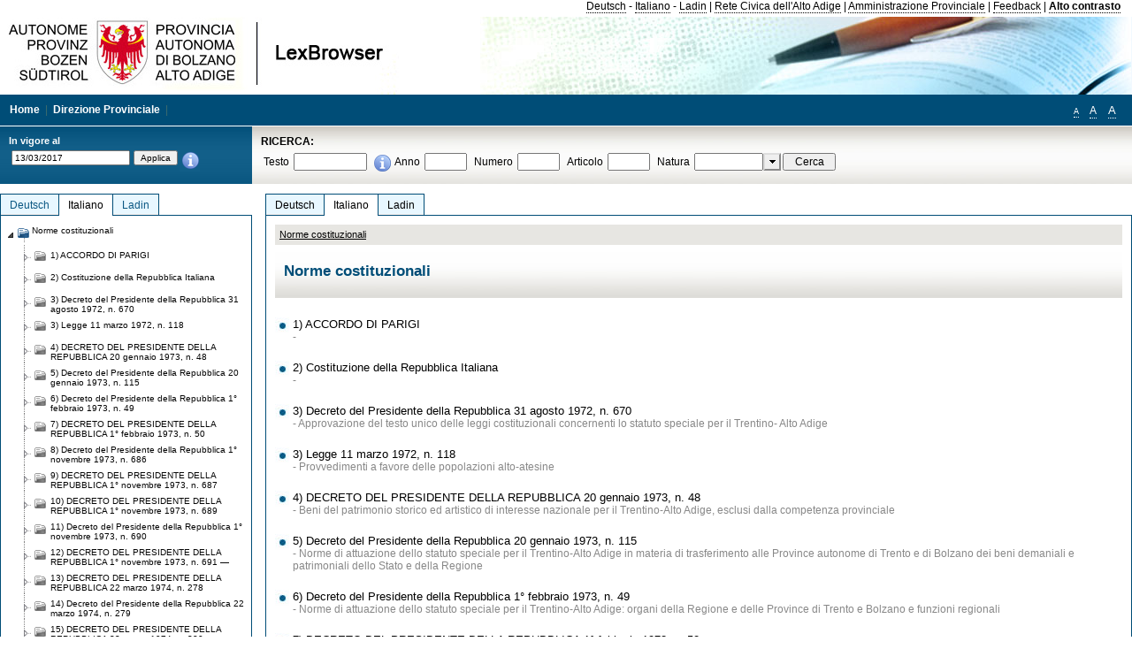

--- FILE ---
content_type: text/html; charset=utf-8
request_url: https://lexbrowser.provinz.bz.it/doc/20170313/it/VB/norme_costituzionali.aspx
body_size: 24611
content:


<!DOCTYPE html PUBLIC "-//W3C//DTD XHTML 1.0 Transitional//EN" "http://www.w3.org/TR/xhtml1/DTD/xhtml1-transitional.dtd">

<html xmlns="http://www.w3.org/1999/xhtml" xml:lang="en">
<head><title>
	Lexbrowser - Norme costituzionali
</title><meta http-equiv="Content-Type" content="text/html; charset=utf-8" /><meta http-equiv="X-UA-Compatible" content="IE=8" /><link rel="shortcut icon" type="image/x-icon" href="/favicon.ico" /><link rel="icon" type="image/x-icon" href="/favicon.ico" /><link id="hStyleCommon" rel="stylesheet" type="text/css" href="https://www.provinz.bz.it/GenericV5/css/common.css" media="screen" title="default" /><link id="hStyle" rel="stylesheet" type="text/css" href="https://www.provinz.bz.it/land/landesverwaltung/css/default.css" media="screen" title="default" />

    <!--[if lte IE 6]>
            <link rel="stylesheet" type="text/css" href="https://www.provinz.bz.it/GenericV5/css/correzioni_ie_win_6.css" media="screen" /><link rel="stylesheet" type="text/css" href="https://www.provinz.bz.it/GenericV5/css/print_ie_win_6.css" media="print" />
    <![endif]-->
    <!--[if lte IE 7]>
            <link rel="stylesheet" type="text/css" href="https://www.provinz.bz.it/GenericV5/css/correzioni_ie_win_all.css" media="all" />
    <![endif]-->
    <link rel="stylesheet" type="text/css" href="https://www.provinz.bz.it/GenericV5/css/print.css" media="print" />
    <script type="text/javascript" src="https://www.provinz.bz.it/GenericV5/scripts/functions.js"></script>
    <script type="text/javascript"> 
            //<![CDATA[
        //addLoadEvent(inizializzait); addLoadEvent(tableruler); addLoadEvent(addHelp);
            //]]>
    </script>
    <link id="hStyleMain" rel="stylesheet" href="/css/main.css" media="screen" type="text/css" />
    <!--[if lte IE 7]>
        <link id="hStyleCorr" rel="stylesheet" media="screen" type="text/css" href="../../../../css/ie7-and-down.css" />
    <![endif]-->
    <!--[if gt IE 7]>
        <link id="hStyleElenchi" rel="stylesheet" media="screen" type="text/css" href="../../../../css/elenchi.css" />
    <![endif]-->
    <!--[if !IE]><!-->
        <link id="hStyleElenchiNoIE" rel="stylesheet" media="screen" type="text/css" href="../../../../css/elenchi.css" />
    <!--<![endif]-->
    

<!-- 12.02.2014 -->
<script>
  (function(i,s,o,g,r,a,m){i['GoogleAnalyticsObject']=r;i[r]=i[r]||function(){
  (i[r].q=i[r].q||[]).push(arguments)},i[r].l=1*new Date();a=s.createElement(o),
  m=s.getElementsByTagName(o)[0];a.async=1;a.src=g;m.parentNode.insertBefore(a,m)
  })(window,document,'script','//www.google-analytics.com/analytics.js','ga');
  ga('create', 'UA-47078896-3', 'provincia.bz.it');
  ga('send', 'pageview');
  ga('set', 'anonymizeIp', true);
</script>
<link href="/WebResource.axd?d=FwWDfCO6ODBIcZOYeAZ4Kl_ppoWObN0Rnck-GF0g-pC2FvYZP9VzXUN3nSC6JbKnNG_Z4_eK1DBRgSTDEEdQghxuzGfef-VDzUDIXavkp3jvwUmj0&amp;t=634405637580000000" type="text/css" rel="stylesheet" /></head>
<body>
    <form method="post" action="./norme_costituzionali.aspx" onsubmit="javascript:return WebForm_OnSubmit();" id="form1">
<div class="aspNetHidden">
<input type="hidden" name="ToolkitScriptManager1_HiddenField" id="ToolkitScriptManager1_HiddenField" value="" />
<input type="hidden" name="__EVENTTARGET" id="__EVENTTARGET" value="" />
<input type="hidden" name="__EVENTARGUMENT" id="__EVENTARGUMENT" value="" />
<input type="hidden" name="__VIEWSTATE" id="__VIEWSTATE" value="Zp2UAyWpvyMw5/tgQKvnxY8QbVybHLJYz5jAxv1fS0kg6F7G+h6IxCbhiFX/JaTX9+p1CTGQm01j7QPLeMYKjTrUFH0jby95Y4+dS2OTXXDtnSiV+z2VfeEW48O/ienevdMyCOHhvBr74EFNzHY0b4/3HX+BUorR1i12Oz5wiEQqMHRkTW0zigrkk79bJljGmZRiT4l92l6nS62jaw9TgdXYy1Ei4dkZiImahrvvbkNfzsb6v8JkQRdNDjndczqJRHrNFysuTEnQTh75o1aHdf2QMY3ENnKTtkDIt7I3aHZtnKIoCWIhfnJI+dvKMGd6n/m3VWbOnHI7uWhOGXhihkaPpuV8Z3mnUHgK0GOa3F/83yy/qHHr56XO9kE2Xl3tNXRCxAzzpIpoEGYLOW1mb5C2ae7dm/WO62LZoKi3mmgqty8WbBOc20bntOXwG5Aq+xd3dA7cPraqiCNnLmdHX1nYIkYAWqXUQBzwX0C9iF5sxsS8cxnL0Tw0rKYRVWDtIY+2+kos351uoa+xLmJsudrEqk8I20dsoz6l7uua8k2SaB4/Y5F78jY0dz45LPIXBmw+slLvSKf5fr8Pk5oz/7PztNMhisygPFs9LoS5WLz4KBB0J8Ws/RLuXZrn6+e2vc0ICMprpWdTtBhIUAfjLYZHHB4hrsbWgez8xj9IEb7xfISJ4xCjGQ0fvRgMBsYnFLCO6dd1C28gJnu3+oG0h5U/8gn+7KHXn57vgimfb9RYrmZrjPHdojW5tf8O7nGjLNj+KkHzGTqUOOrcL4apI/EpabZjOZSTv8ivsujPGiSY08zuHqqImv06SK7l0Ie2Ojv7Ovq4v1SpXCJmrPRIGZmR2u0fJlsuRanaeyaSf7ty3LDj6euJDlJQJdZu0XrMdfai6sCGncBux9RMQvqz7uX4HgEyYziiQUa4yjHyt879vOUbgb5MLrSltDOXkr7nvyec5CUxjPyhb3SHLdPgJH0Q4OI=" />
</div>

<script type="text/javascript">
//<![CDATA[
var theForm = document.forms['form1'];
if (!theForm) {
    theForm = document.form1;
}
function __doPostBack(eventTarget, eventArgument) {
    if (!theForm.onsubmit || (theForm.onsubmit() != false)) {
        theForm.__EVENTTARGET.value = eventTarget;
        theForm.__EVENTARGUMENT.value = eventArgument;
        theForm.submit();
    }
}
//]]>
</script>


<script src="/WebResource.axd?d=pynGkmcFUV13He1Qd6_TZHWUOCcYpK7TqXX-jSSfFOn8WQQVJ3_JQfxokQCfmah2h20riw2&amp;t=638286137964787378" type="text/javascript"></script>

<script src='/js/highlightext.js' type='text/javascript'></script>

<script src="/ScriptResource.axd?d=nv7asgRUU0tRmHNR2D6t1HfXvmYHvLIGlD2-I1xouO-JpZpr8nL03_pl2L48l7jQlAbEmL5fxN8bEvmkbmf96ttld229X149lZ94txq0ddOFhDWJfvJHG9O4Izc-v0RKCjedSg2&amp;t=ffffffffe8f46b29" type="text/javascript"></script>
<script src="/ScriptResource.axd?d=x6wALODbMJK5e0eRC_p1LcSJ7MAZuo3dWuAmXZa5h-q7p1g_jlM-iJsL5WHHBHg6XNbkDsJNsCyEfW2E6muDDhotiSgMy3JJnT2XA5BBxFcP_tbN0&amp;t=f2cd5c5" type="text/javascript"></script>
<script src="/ScriptResource.axd?d=P5lTttoqSeZXoYRLQMIScLyIW5KVGRudF6Wmo6d3xiqUvylBJAn3_aY5lx7ad9UUS3Pqu6MdPZ4cgsqyC3CopMeznCVmn2QCp4zHmCTvmh-bA6RV0&amp;t=f2cd5c5" type="text/javascript"></script>
<script src="/ScriptResource.axd?d=3ia6HmjDiLBiKjztVGXh5Kn5KC0cV02Q95YNnbQKqpiSHJHBTo9ZUWB-jOhMaY8lgPbz8AsbFcw-ejg9FZT5tJOtLjCnqF2o2TnocW9CHBA6vTU1lG-rq1xnYziRSU8Fjx7seIw996p5gjlymjctDMGnNA4Lybi71DNRU6Pq2JfCyiqRSTtZNcOMMfhlDvl0heMsAQ2" type="text/javascript"></script>
<script src="/doc/20170313/it/VB/norme_costituzionali.aspx?_TSM_HiddenField_=ToolkitScriptManager1_HiddenField&amp;_TSM_CombinedScripts_=%3b%3bAjaxControlToolkit%2c+Version%3d4.1.40412.0%2c+Culture%3dneutral%2c+PublicKeyToken%3d28f01b0e84b6d53e%3ait%3aacfc7575-cdee-46af-964f-5d85d9cdcf92%3aeffe2a26%3a5546a2b%3a475a4ef5%3ad2e10b12%3a37e2e5c9%3a5a682656%3aecdfc31d%3a4355a41%3a2a35a54f" type="text/javascript"></script>
<script type="text/javascript">
//<![CDATA[
function WebForm_OnSubmit() {
if (typeof(ValidatorOnSubmit) == "function" && ValidatorOnSubmit() == false) return false;
return true;
}
//]]>
</script>

    <script type="text/javascript">
//<![CDATA[
Sys.WebForms.PageRequestManager._initialize('ctl00$ToolkitScriptManager1', 'form1', [], [], [], 90, 'ctl00');
//]]>
</script>

    <script type="text/javascript" >
    <!--
        $(document).ready(function () {
            function setTextSize(s) {
                $("body").css("font-size", s + "em");
                jQuery.cookie("textsize", s, { expires: 7, path: "/" });
            }

            if (jQuery.cookie("textsize")) {
                var val = parseFloat(jQuery.cookie("textsize"));
                //alert(val);
                if (0 < (isNaN(val) ? 0 : val)) {
                    $("body").css("font-size", val.toString() + "em");
                }
            }

            $("#largetext").click(function () { setTextSize(1); });
            $("#middletext").click(function () { setTextSize(0.8); });
            $("#smalltext").click(function () { setTextSize(0.7); });
            $("#ddlRicercaNatura_Table").css("top", "0px");
        });
        function openPopUp(pag) {
            window.open(pag, '_blank', 'height=600,width=800,status=yes,toolbar=no,menubar=no,location=no,scrollbars=1,resizable=1');
        }
        function openPopUpSmall(pag) {
            window.open(pag, '_blank', 'height=200,width=400,status=yes,toolbar=no,menubar=no,location=no,scrollbars=1,resizable=1');
        }
        -->
    </script>


        <div class="intestazione">
            <div class="primaintestazione">
                <a id="lnkLangDE" href="javascript:__doPostBack(&#39;ctl00$lnkLangDE&#39;,&#39;&#39;)">Deutsch</a> -
                <a id="lnkLangIT" href="javascript:__doPostBack(&#39;ctl00$lnkLangIT&#39;,&#39;&#39;)">Italiano</a> -
                <a id="lnkLangLA" href="javascript:__doPostBack(&#39;ctl00$lnkLangLA&#39;,&#39;&#39;)">Ladin</a>
                |
                <a id="HyperLink4" href="http://www.provincia.bz.it/it/">Rete Civica dell'Alto Adige</a>
                |
                <a id="HyperLink5" href="http://www.provincia.bz.it/aprov/amministrazione/">Amministrazione Provinciale</a>
                |
                <a id="HyperLink1" href="http://www.provincia.bz.it/aprov/amministrazione/service/feedback.asp">Feedback</a>
                |
                <strong>
                    <a id="lbAltoContrasto" href="javascript:__doPostBack(&#39;ctl00$lbAltoContrasto&#39;,&#39;&#39;)">Alto contrasto</a>
                </strong>
            </div>
            <div class="secondaintestazione">
                <div class="loghi"><img id="imgLogo" src="../../../../images/loghi.jpg" alt="Provincia Autonoma di Bolzano - Alto Adige - LexBrowser" /></div>
                
           </div>
            <div class="terzaintestazione">
                <div class="T_nav">
                    <a id="HyperLink7" href="../../../../">Home</a>
                    |
                    <a id="HyperLink9" href="http://www.provincia.bz.it/ressorts/generaldirektion/">Direzione Provinciale</a>
                    |
                </div>
                <div class="Usabilita_nav">
                    <a href="javascript:void(0);" id="smalltext" style="font-size:0.7em" title="Piccolo">A</a> 
                    <a href="javascript:void(0);" id="middletext" style="font-size:1em" title="Normale">A</a> 
                    <a href="javascript:void(0);" id="largetext" style="font-size:1.1em" title="Grande">A</a>
<!--                     <a id="help" title="help" href="/help.aspx" onclick="openPopUp('/help.aspx');return false;">Help</a> -->
                </div>
            </div>
            <div class="quartaintestazione">
                <div class="filtrodata">
                    <h2>In vigore al</h2>
                    <div id="pnlFiltroData" class="filtrodata_elementi" onkeypress="javascript:return WebForm_FireDefaultButton(event, &#39;btnFiltroData&#39;)">
	
                        <input name="ctl00$txtFiltroData" type="text" value="13/3/2017" id="txtFiltroData" class="calendario" />
                        <input type="submit" name="ctl00$btnFiltroData" value="Applica" onclick="javascript:WebForm_DoPostBackWithOptions(new WebForm_PostBackOptions(&quot;ctl00$btnFiltroData&quot;, &quot;&quot;, true, &quot;Date&quot;, &quot;&quot;, false, false))" id="btnFiltroData" />
                        <input type="hidden" name="ctl00$MaskedEditExtender1_ClientState" id="MaskedEditExtender1_ClientState" />
                        <span id="rngFiltroData" style="display:none;">*</span>
                        <div class="infofiltro">
                            <a href="/helpFilter.aspx" onclick="openPopUpSmall('/helpFilter.aspx');return false;"><img id="imgInfo" src="../../../../images/info_icon.png" /></a>
                        </div>
                    
</div>
                </div>
                <div id="pnlRicerca" class="ricerca" onkeypress="javascript:return WebForm_FireDefaultButton(event, &#39;btnCerca&#39;)">
	
                    <h2>RICERCA:</h2>
                    <div class="ricerca_elementi">
                        <label for="txtRicercaTesto" id="lblRicercaTesto">Testo</label> <input name="ctl00$txtRicercaTesto" type="text" maxlength="500" id="txtRicercaTesto" class="ricerca_testo" />
                        <div class="infofiltro">
                            <a href="/helpRicerca.aspx" onclick="openPopUpSmall('/helpRicerca.aspx');return false;"><img id="imgInfo2" src="../../../../images/info_icon.png" /></a>
                        </div>
                        <label for="txtRicercaAnno" id="lblRicercaAnno">Anno</label> <input name="ctl00$txtRicercaAnno" type="text" maxlength="4" id="txtRicercaAnno" class="ricerca_anno" />
                        <label for="txtRicercaNumero" id="lblRicercaNumero">Numero</label> <input name="ctl00$txtRicercaNumero" type="text" maxlength="10" id="txtRicercaNumero" class="ricerca_numero" />
                        <label for="txtRicercaArticolo" id="lblRicercaArticolo">Articolo</label> <input name="ctl00$txtRicercaArticolo" type="text" maxlength="10" id="txtRicercaArticolo" class="ricerca_numero" />
                        <label for="ddlRicercaNatura" id="lblRicercaNatura">Natura</label> <div id="ddlRicercaNatura" class="ricerca_natura" style="display:inline;">
		<table id="ddlRicercaNatura_Table" class="ajax__combobox_inputcontainer" cellspacing="0" cellpadding="0" style="border-width:0px;border-style:None;border-collapse:collapse;display:inline;position:relative;top:5px;">
			<tr>
				<td class="ajax__combobox_textboxcontainer"><input name="ctl00$ddlRicercaNatura$TextBox" type="text" id="ddlRicercaNatura_TextBox"  /></td><td class="ajax__combobox_buttoncontainer"><button id="ddlRicercaNatura_Button" type="button" style="visibility:hidden;"></button></td>
			</tr>
		</table><ul id="ddlRicercaNatura_OptionList" class="ajax__combobox_itemlist" style="display:none;visibility:hidden;">
			<li></li><li>Delibera della Giunta provinciale</li><li>Parere</li><li>Corte costituzionale</li><li>Tribunale amministrativo regionale</li><li>Circolare</li><li>Accordo di Parigi</li><li>Costituzione della Repubblica italiana</li><li>Statuto di autonomia e norme di attuazione</li><li>Legge statale o legge costituzionale</li><li>Decreto del Presidente della Provincia / della Giunta provinciale</li><li>Legge provinciale</li><li>Contratto collettivo</li>
		</ul><input type="hidden" name="ctl00$ddlRicercaNatura$HiddenField" id="ddlRicercaNatura_HiddenField" value="0" />
	</div>
                        <input type="submit" name="ctl00$btnCerca" value="Cerca" id="btnCerca" class="actioncerca" />
                    </div>
                
</div>
            </div>
        </div>

        <div class="Cont">
        	<div class="wrapper">
        		<div class="Cont"> 
            	    <div class="content">


                	    
    <div class="Centrale">
        <a name="top" />
        <div class="lingue">
            <a id="ContentPlaceHolder1_lnkLangDE" class="lingua noselezionata" href="/doc/20170313/de/VB/verfassungsrechtliche_bestimmungen.aspx">Deutsch</a>
            <a id="ContentPlaceHolder1_lnkLangIT" class="lingua selezionata" href="/doc/20170313/it/VB/norme_costituzionali.aspx">Italiano</a>
            <a id="ContentPlaceHolder1_lnkLangLA" class="lingua noselezionata ultimo" href="/doc/20170313/la/VB/normativa_costituzionela.aspx">Ladin</a>
        </div>
        <div class="contenuto">
            <div class="contenuto_Cella">
                
                
                <div class="Briciole">
                    <div class="mappapercorsosito">
                        <a href="/doc/20170313/it/VB/norme_costituzionali.aspx">Norme costituzionali</a>
                    </div>
                </div>
                <div id="ContentPlaceHolder1_pnlTitolo" class="titolodocumento">
	
                    <h1>
                        <span class="tit_doc">
                            Norme costituzionali</span>
                        <br />
                        <span class="descr_doc">
                            </span>
                    </h1>
                    
                    <a id="ContentPlaceHolder1_lnkDocInteroImg" class="documento_intero" onclick="$(&#39;#attesa1&#39;).show();"></a>
                    <div id="attesa1" class="attesa" style="display: none">
                        <span id="ContentPlaceHolder1_lblAttesa">Attendere, processo in corso!</span></div>
                
</div>
                <div id="documento" class="documentoesteso">
                    <div class="Cella_articolo"><ul><li class="disable"><a href="/doc/20170313/it/ap-1946/accordo_di_parigi.aspx">1) ACCORDO DI PARIGI</a><span class="descrizione"> - </span></li><li class="disable"><a href="/doc/20170313/it/cdri-1948/costituzione_della_repubblica_italiana.aspx">2) Costituzione della Repubblica Italiana</a><span class="descrizione"> - </span></li><li class="disable"><a href="/doc/20170313/it/dpr-1972-670/decreto_del_presidente_della_repubblica_31_agosto_1972_n_670.aspx">3) Decreto del Presidente della Repubblica 31 agosto 1972, n. 670</a><span class="descrizione"> - Approvazione del testo unico delle leggi costituzionali concernenti lo statuto speciale per il Trentino- Alto Adige</span></li><li class="disable"><a href="/doc/20170313/it/l-1972-118/legge_11_marzo_1972_n_118.aspx">3) Legge 11 marzo 1972, n. 118</a><span class="descrizione"> - Provvedimenti a favore delle popolazioni alto-atesine</span></li><li class="disable"><a href="/doc/20170313/it/dpr-1973-48/decreto_del_presidente_della_repubblica_20_gennaio_1973_n_48.aspx">4) DECRETO DEL PRESIDENTE DELLA REPUBBLICA 20 gennaio 1973, n. 48 </a><span class="descrizione"> - Beni del patrimonio storico ed artistico di interesse nazionale per il Trentino-Alto Adige, esclusi dalla competenza provinciale</span></li><li class="disable"><a href="/doc/20170313/it/dpr-1973-115/decreto_del_presidente_della_repubblica_20_gennaio_1973_n_115.aspx">5) Decreto del Presidente della Repubblica 20 gennaio 1973, n. 115</a><span class="descrizione"> - Norme di attuazione dello statuto speciale per il Trentino-Alto Adige in materia di trasferimento alle Province autonome di Trento e di Bolzano dei beni demaniali e patrimoniali dello Stato e della Regione</span></li><li class="disable"><a href="/doc/20170313/it/dpr-1973-49/decreto_del_presidente_della_repubblica_1_febbraio_1973_n_49.aspx">6) Decreto del Presidente della Repubblica 1° febbraio 1973, n. 49</a><span class="descrizione"> - Norme di attuazione dello statuto speciale per il Trentino-Alto Adige: organi della Regione e delle Province di Trento e Bolzano e funzioni regionali</span></li><li class="disable"><a href="/doc/20170313/it/dpr-1973-50/decreto_del_presidente_della_repubblica_1_febbraio_1973_n_50.aspx">7) DECRETO DEL PRESIDENTE DELLA REPUBBLICA 1° febbraio 1973, n. 50 </a><span class="descrizione"> - Esercizio del diritto di voto per le elezioni del Consiglio regionale del Trentino-Alto Adige, nonché per quelle dei consigli comunali della provincia di Bolzano in attuazione della  legge costituzionale 10 novembre 1971, n. 1</span></li><li class="disable"><a href="/doc/20170313/it/dpr-1973-686/decreto_del_presidente_della_repubblica_1_novembre_1973_n_686.aspx">8) Decreto del Presidente della Repubblica 1° novembre 1973, n. 686  </a><span class="descrizione"> - Norme di attuazione dello statuto speciale per la Regione Trentino-Alto Adige concernente esercizi pubblici e spettacoli pubblici</span></li><li class="disable"><a href="/doc/20170313/it/dpr-1973-687/decreto_del_presidente_della_repubblica_1_novembre_1973_n_687.aspx">9) DECRETO DEL PRESIDENTE DELLA REPUBBLICA 1° novembre 1973, n. 687 </a><span class="descrizione"> - Norme di attuazione dello statuto speciale per la Regione Trentino-Alto Adige concernente assistenza ed edilizia scolastica</span></li><li class="disable"><a href="/doc/20170313/it/dpr-1973-689/decreto_del_presidente_della_repubblica_1_novembre_1973_n_689.aspx">10) DECRETO DEL PRESIDENTE DELLA REPUBBLICA 1° novembre 1973, n. 689 </a><span class="descrizione"> - Norme di attuazione dello statuto speciale per la Regione Trentino-Alto Adige concernente addestramento e formazione professionale</span></li><li class="disable"><a href="/doc/20170313/it/dpr-1973-690/decreto_del_presidente_della_repubblica_1_novembre_1973_n_690.aspx">11) Decreto del Presidente della Repubblica 1° novembre 1973, n. 690</a><span class="descrizione"> - Norme di attuazione dello statuto speciale della Regione Trentino-Alto Adige, concernente tutela e conservazione del patrimonio storico, artistico e popolare</span></li><li class="disable"><a href="/doc/20170313/it/dpr-1973-691/decreto_del_presidente_della_repubblica_1_novembre_1973_n_691.aspx">12) DECRETO DEL PRESIDENTE DELLA REPUBBLICA 1° novembre 1973, n. 691 —</a><span class="descrizione"> - Norme di attuazione dello statuto speciale per la Regione Trentino-Alto Adige, concernente usi e costumi locali ed istituzioni culturali (biblioteche, accademie, istituti, musei), aventi carattere provinciale; manifestazioni ed attività artistiche, culturali ed educative locali, e, per la provincia di Bolzano, anche con mezzi radiotelevisivi, esclusa la facoltà di impiantare stazioni radiotelevisive</span></li><li class="disable"><a href="/doc/20170313/it/dpr-1974-278/decreto_del_presidente_della_repubblica_22_marzo_1974_n_278.aspx">13) DECRETO DEL PRESIDENTE DELLA REPUBBLICA 22 marzo 1974, n. 278 </a><span class="descrizione"> - Norme di attuazione dello statuto speciale per la Regione Trentino-Alto Adige in materia di turismo ed industrie alberghiere</span></li><li class="disable"><a href="/doc/20170313/it/dpr-1974-279/decreto_del_presidente_della_repubblica_22_marzo_1974_n_279.aspx">14) Decreto del Presidente della Repubblica 22 marzo 1974, n. 279</a><span class="descrizione"> - Norme di attuazione dello statuto speciale per la Regione Trentino-Alto Adige in materia di minime proprietà colturali, caccia e pesca, agricoltura e foreste</span></li><li class="disable"><a href="/doc/20170313/it/dpr-1974-280/decreto_del_presidente_della_repubblica_22_marzo_1974_n_280.aspx">15) DECRETO DEL PRESIDENTE DELLA REPUBBLICA 22 marzo 1974, n. 280 —</a><span class="descrizione"> - Norme di attuazione dello statuto speciale per la Regione Trentino-Alto Adige in materia di disciplina delle commissioni comunali e provinciali per il collocamento al lavoro</span></li><li class="disable"><a href="/doc/20170313/it/dpr-1974-381/decreto_del_presidente_della_repubblica_22_marzo_1974_n_381.aspx">16) Decreto del Presidente della Repubblica 22 marzo 1974, n. 381</a><span class="descrizione"> - Norme di attuazione dello statuto speciale per la Regione Trentino-Alto Adige in materia di urbanistica ed opere pubbliche</span></li><li class="disable"><a href="/doc/20170313/it/dpr-1975-469/decreto_del_presidente_della_repubblica_28_marzo_1975_n_469.aspx">17) Decreto del Presidente della Repubblica 28 marzo 1975, n. 469</a><span class="descrizione"> - Norme di attuazione dello statuto per la Regione Trentino-Alto Adige in materia di assistenza e beneficenza pubblica</span></li><li class="disable"><a href="/doc/20170313/it/dpr-1975-470/decreto_del_presidente_della_repubblica_28_marzo_1975_n_470.aspx">18) DECRETO DEL PRESIDENTE DELLA REPUBBLICA 28 marzo 1975, n. 470 </a><span class="descrizione"> - Norme di attuazione dello statuto per la Regione Trentino-Alto Adige in materia di istituzione dell'organo regionale di riesame dei bilanci e rendiconti</span></li><li class="disable"><a href="/doc/20170313/it/dpr-1975-471/decreto_del_presidente_della_repubblica_28_marzo_1975_n_471.aspx">19) DECRETO DEL PRESIDENTE DELLA REPUBBLICA 28 marzo 1975, n. 471 —</a><span class="descrizione"> - Norme di attuazione dello statuto per la Regione Trentino-Alto Adige in materia di apprendistato, libretti di lavoro, categorie e qualifiche dei lavoratori</span></li><li class="disable"><a href="/doc/20170313/it/dpr-1975-472/decreto_del_presidente_della_repubblica_28_marzo_1975_n_472.aspx">20) Decreto del Presidente della Repubblica 28 marzo 1975, n. 472</a><span class="descrizione"> - Norme di attuazione dello statuto per la Regione Trentino-Alto Adige in materia di sviluppo della cooperazione e vigilanza delle cooperative</span></li><li class="disable"><a href="/doc/20170313/it/dpr-1975-473/decreto_del_presidente_della_repubblica_28_marzo_1975_n_473.aspx">21) Decreto del Presidente della Repubblica 28 marzo 1975, n. 473  </a><span class="descrizione"> - Norme di attuazione dello statuto per la Regione Trentino-Alto Adige in materia di finanza locale</span></li><li class="disable"><a href="/doc/20170313/it/dpr-1975-474/decreto_del_presidente_della_repubblica_28_marzo_1975_n_474.aspx">22) Decreto del Presidente della Repubblica 28 marzo 1975, n. 474</a><span class="descrizione"> - Norme di attuazione dello statuto per la Regione Trentino-Alto Adige in materia di igiene e sanità</span></li><li class="disable"><a href="/doc/20170313/it/dpr-1975-475/decreto_del_presidente_della_repubblica_28_marzo_1975_n_475.aspx">23) DECRETO DEL PRESIDENTE DELLA REPUBBLICA 28 marzo 1975, n. 475 —</a><span class="descrizione"> - Norme di attuazione dello statuto per la Regione Trentino-Alto Adige in materia di attività sportive e ricreative con i relativi impianti ed attrezzature</span></li><li class="disable"><a href="/doc/20170313/it/dpr-1976-752/decreto_del_presidente_della_repubblica_26_luglio_1976_n_752.aspx">24) Decreto del Presidente della Repubblica 26 luglio 1976, n. 752</a><span class="descrizione"> - Norme di attuazione dello statuto speciale della Regione Trentino-Alto Adige in materia di proporzionale negli uffici statali siti nella provincia di Bolzano e di conoscenza delle due lingue nel pubblico impiego</span></li><li class="disable"><a href="/doc/20170313/it/dpr-1977-234/decreto_del_presidente_della_repubblica_26_marzo_1977_n_234.aspx">25) DECRETO DEL PRESIDENTE DELLA REPUBBLICA 26 marzo 1977, n. 234 </a><span class="descrizione"> - Norme di attuazione dello statuto speciale della Regione Trentino-Alto Adige in materia di ordinamento delle aziende di credito a carattere regionale</span></li><li class="disable"><a href="/doc/20170313/it/dpr-1977-235/decreto_del_presidente_della_repubblica_26_marzo_1977_n_235.aspx">26) Decreto del Presidente della Repubblica 26 marzo 1977, n. 235</a><span class="descrizione"> - Norme di attuazione dello statuto speciale della Regione Trentino-Alto Adige in materia di energia </span></li><li class="disable"><a href="/doc/20170313/it/dpr-1977-846/decreto_del_presidente_della_repubblica_19_ottobre_1977_n_846.aspx">27) DECRETO DEL PRESIDENTE DELLA REPUBBLICA 19 ottobre 1977, n. 846 </a><span class="descrizione"> - Norme di attuazione dello statuto speciale della Regione Trentino-Alto Adige in materia di proporzionale negli uffici statali siti nella provincia di Bolzano e di conoscenza delle due lingue nel pubblico impiego</span></li><li class="disable"><a href="/doc/20170313/it/dpr-1978-58/decreto_del_presidente_della_repubblica_6_gennaio_1978_n_58.aspx">28) Decreto del Presidente della Repubblica 6 gennaio 1978, n. 58</a><span class="descrizione"> - Norme di attuazione dello statuto speciale della Regione Trentino-Alto Adige in materia di previdenza e assicurazioni sociali</span></li><li class="disable"><a href="/doc/20170313/it/dpr-1978-570/decreto_del_presidente_della_repubblica_31_luglio_1978_n_570.aspx">29) DECRETO DEL PRESIDENTE DELLA REPUBBLICA 31 luglio 1978, n. 570 </a><span class="descrizione"> - Norme di adeguamento del regolamento approvato con  decreto del Presidente della Repubblica 22 luglio 1977, n. 721, ai fini dell'elezione dei rappresentanti del personale statale dei ruoli locali della provincia di Bolzano, nel consiglio di amministrazione e nella commissione di disciplina di cui agli articoli 22 e 23 del  decreto del Presidente della Repubblica 26 luglio 1976, n. 752</span></li><li class="disable"><a href="/doc/20170313/it/dpr-1978-571/decreto_del_presidente_della_repubblica_31_luglio_1978_n_571.aspx">30) DECRETO DEL PRESIDENTE DELLA REPUBBLICA 31 luglio 1978, n. 571 </a><span class="descrizione"> - Norme di attuazione dello statuto speciale della Regione Trentino-Alto Adige in materia di proporzionale negli uffici statali siti nella provincia di Bolzano e di conoscenza delle due lingue nel pubblico impiego</span></li><li class="disable"><a href="/doc/20170313/it/dpr-1978-1017/decreto_del_presidente_della_repubblica_31_luglio_1978_n_1017.aspx">31) Decreto del Presidente della Repubblica 31 luglio 1978, n. 1017</a><span class="descrizione"> - Norme di attuazione dello statuto speciale della Regione Trentino-Alto Adige in materia di artigianato, incremento della produzione industriale, cave e torbiere, commercio, fiere e mercati</span></li><li class="disable"><a href="/doc/20170313/it/dpr-1980-197/decreto_del_presidente_della_repubblica_26_gennaio_1980_n_197.aspx">32) DECRETO DEL PRESIDENTE DELLA REPUBBLICA 26 gennaio 1980, n. 197 —</a><span class="descrizione"> - Norme di attuazione dello statuto speciale per il Trentino-Alto Adige concernenti integrazioni alle norme di attuazione in materia di igiene e sanità approvate con  decreto del Presidente della Repubblica 28 marzo 1975, n. 474</span></li><li class="disable"><a href="/doc/20170313/it/dpr-1981-215/decreto_del_presidente_della_repubblica_24_marzo_1981_n_215.aspx">33) DECRETO DEL PRESIDENTE DELLA REPUBBLICA 24 marzo 1981, n. 215 </a><span class="descrizione"> - Norme di attuazione dello statuto speciale per il Trentino-Alto Adige concernenti modifiche al  <a class="riferimenti" href="/doc/20170313/it/dpr-1975-469/decreto_del_presidente_della_repubblica_28_marzo_1975_n_469.aspx">decreto del Presidente della Repubblica 28 marzo 1975, n. 469</a>: assistenza e beneficenza pubblica</span></li><li class="disable"><a href="/doc/20170313/it/dpr-1981-217/decreto_del_presidente_della_repubblica_24_marzo_1981_n_217.aspx">34) DECRETO DEL PRESIDENTE DELLA REPUBBLICA 24 marzo 1981, n. 217 </a><span class="descrizione"> - Norme di attuazione dello statuto speciale per il Trentino-Alto Adige. Modifica alla tabella n. 17, allegata al  decreto del Presidente della Repubblica 26 luglio 1976, n. 752: uffici veterinari di confine</span></li><li class="disable"><a href="/doc/20170313/it/dpr-1981-228/decreto_del_presidente_della_repubblica_24_marzo_1981_n_228.aspx">35) DECRETO DEL PRESIDENTE DELLA REPUBBLICA 24 marzo 1981, n. 228 </a><span class="descrizione"> - Modificazioni al  decreto del Presidente della Repubblica 31 luglio 1978, n. 1017, concernente norme di attuazione dello statuto speciale della Regione Trentino-Alto Adige in materia di artigianato, incremento della produzione industriale, cave e torbiere, commercio, fiere e mercati</span></li><li class="disable"><a href="/doc/20170313/it/dpr-1982-327/decreto_del_presidente_della_repubblica_29_aprile_1982_n_327.aspx">36) DECRETO DEL PRESIDENTE DELLA REPUBBLICA 29 aprile 1982, n. 327 —</a><span class="descrizione"> - Norme di attuazione dello statuto speciale per il Trentino-Alto Adige in materia di proporzionale del personale degli uffici siti in provincia di Bolzano</span></li><li class="disable"><a href="/doc/20170313/it/dpr-1983-89/decreto_del_presidente_della_repubblica_10_febbraio_1983_n_89.aspx">37) Decreto del Presidente della Repubblica 10 febbraio 1983, n. 89</a><span class="descrizione"> - Approvazione del testo unificato dei decreti del Presidente della Repubblica 20 gennaio 1973, n. 116, e 4 dicembre 1981, n. 761, concernenti norme di attuazione dello statuto speciale per il Trentino-Alto Adige in materia di ordinamento scolastico in provincia di Bolzano</span></li><li class="disable"><a href="/doc/20170313/it/dpr-1983/decreto_del_presidente_della_repubblica_21_marzo_1983.aspx">38) DECRETO DEL PRESIDENTE DELLA REPUBBLICA 21 marzo 1983  </a><span class="descrizione"> - Concessione di uno stemma alla Provincia Autonoma di Bolzano-Alto Adige</span></li><li class="disable"><a href="/doc/20170313/it/dpr-1984-426/decreto_del_presidente_della_repubblica_6_aprile_1984_n_426.aspx">39) Decreto del Presidente della Repubblica 6 aprile 1984, n. 426</a><span class="descrizione"> - Norme di attuazione dello statuto speciale per la Regione Trentino-Alto Adige concernenti istituzione del tribunale amministrativo regionale di Trento e della sezione autonoma di Bolzano</span></li><li class="disable"><a href="/doc/20170313/it/dpr-1987-511/decreto_del_presidente_della_repubblica_19_novembre_1987_n_511.aspx">40) DECRETO DEL PRESIDENTE DELLA REPUBBLICA 19 novembre 1987, n. 511 </a><span class="descrizione"> - Norme di attuazione dello statuto speciale per il Trentino-Alto Adige in materia di promozione e orientamento dei consumi alimentari, rilevazione e controllo dei dati sul fabbisogno alimentare e repressione delle frodi sulla lavorazione e sul commercio dei prodotti agricoli</span></li><li class="disable"><a href="/doc/20170313/it/dpr-1987-521/decreto_del_presidente_della_repubblica_19_novembre_1987_n_521.aspx">41) DECRETO DEL PRESIDENTE DELLA REPUBBLICA 19 novembre 1987, n. 521 </a><span class="descrizione"> - Modificazioni alle tabelle numeri 2, 10, 11, 17, 18, 21 e 22 allegate al  decreto del Presidente della Repubblica 26 luglio 1976, n. 752 in materia di proporzionale negli uffici statali siti nella provincia di Bolzano e di conoscenza delle due lingue nel pubblico impiego</span></li><li class="disable"><a href="/doc/20170313/it/dpr-1987-526/decreto_del_presidente_della_repubblica_19_novembre_1987_n_526.aspx">42) Decreto del Presidente della Repubblica 19 novembre 1987, n. 526  </a><span class="descrizione"> - Estensione alla Regione Trentino-Alto Adige ed alle Province autonome di Trento e Bolzano delle disposizioni del  decreto del Presidente della Repubblica 24 luglio 1977, n. 616</span></li><li class="disable"><a href="/doc/20170313/it/dpr-1987-527/decreto_del_presidente_della_repubblica_19_novembre_1987_n_527.aspx">43) Decreto del Presidente della Repubblica 19 novembre 1987, n. 527</a><span class="descrizione"> - Norme di attuazione dello statuto speciale per il Trentino-Alto Adige in materia di comunicazioni e trasporti di interesse provinciale</span></li><li class="disable"><a href="/doc/20170313/it/dpr-1988-301/decreto_del_presidente_della_repubblica_15_luglio_1988_n_301.aspx">44) DECRETO DEL PRESIDENTE DELLA REPUBBLICA 15 luglio 1988, n. 301 —</a><span class="descrizione"> - Norme di attuazione dello statuto speciale per la Regione Trentino-Alto Adige in materia di iscrizione nelle scuole con lingua di insegnamento diversa dalla madre lingua dell'alunno</span></li><li class="disable"><a href="/doc/20170313/it/dpr-1988-305/decreto_del_presidente_della_repubblica15_luglio_1988_n_305.aspx">45) Decreto del Presidente della Repubblica15 luglio 1988, n. 305</a><span class="descrizione"> - Norme di attuazione dello statuto speciale per la Regione Trentino-Alto Adige per l'istituzione delle sezioni di controllo della Corte dei conti di Trento e di Bolzano e per il personale ad esse addetto</span></li><li class="disable"><a href="/doc/20170313/it/dpr-1988-574/decreto_del_presidente_della_repubblica_15_luglio_1988_n_574.aspx">46) Decreto del Presidente della Repubblica 15 luglio 1988, n. 574</a><span class="descrizione"> - Norme di attuazione dello Statuto speciale per la regione Trentino-Alto Adige in materia di uso della lingua tedesca e della lingua ladina nei rapporti con la pubblica amministrazione e neiprocedimenti giudiziari.    <a class="nota" href="#nota2">2)</a></span></li><li class="disable"><a href="/doc/20170313/it/dpr-1988-575/decreto_del_presidente_della_repubblica_15_luglio_1988_n_575.aspx">47) DECRETO DEL PRESIDENTE DELLA REPUBBLICA 15 luglio 1988, n. 575 </a><span class="descrizione"> - Norme di attuazione dello statuto speciale per la Regione Trentino-Alto Adige in materia di assistenza scolastica a favore degli studenti universitari nella provincia di Bolzano</span></li><li class="disable"><a href="/doc/20170313/it/l-1989-386/legge_30_novembre_1989_n_386.aspx">48) Legge 30 novembre 1989, n. 386  </a><span class="descrizione"> - Norme per il coordinamento della finanza della Regione Trentino-Alto Adige e delle Province autonome di Trento e di Bolzano con la riforma tributaria</span></li><li class="disable"><a href="/doc/20170313/it/dlgs-1991-310/decreto_legislativo_13_settembre_1991_n_310.aspx">49) Decreto legislativo 13 settembre 1991, n. 310  </a><span class="descrizione"> - Norme di attuazione dello statuto speciale della Regione Trentino-Alto Adige in materia di trasferimento alla Presidenza del Consiglio dei Ministri del ruolo locale del commissariato del Governo per la provincia di Bolzano</span></li><li class="disable"><a href="/doc/20170313/it/dlgs-1992-265/decreto_legislativo_16_marzo_1992_n_265.aspx">50) Decreto legislativo 16 marzo 1992, n. 265  </a><span class="descrizione"> - Norme di attuazione dello statuto speciale per il Trentino-Alto Adige in ordine all'insegnamento in lingua tedesca nel conservatorio di musica di Bolzano</span></li><li class="disable"><a href="/doc/20170313/it/dlgs-1992-266/decreto_legislativo_16_marzo_1992_n_266.aspx">51) Decreto legislativo 16 marzo 1992, n. 266</a><span class="descrizione"> - Norme di attuazione dello statuto speciale per il Trentino-Alto Adige concernenti il rapporto tra atti legislativi statali e leggi regionali e provinciali, nonché la potestà statale di indirizzo e coordinamento</span></li><li class="disable"><a href="/doc/20170313/it/dlgs-1992-267/decreto_legislativo_16_marzo_1992_n_267.aspx">52) DECRETO LEGISLATIVO 16 marzo 1992, n. 267 —</a><span class="descrizione"> - Norme di attuazione dello statuto speciale per il Trentino-Alto Adige concernenti modifiche a norme di attuazione già emanate</span></li><li class="disable"><a href="/doc/20170313/it/dlgs-1992-268/decreto_legislativo_16_marzo_1992_n_268.aspx">53) Decreto legislativo 16 marzo 1992, n. 268</a><span class="descrizione"> - Norme di attuazione dello statuto speciale per il Trentino-Alto Adige in materia di finanza regionale e provinciale</span></li><li class="disable"><a href="/doc/20170313/it/dlgs-1993-133/decreto_legislativo_21_aprile_1993_n_133.aspx">54) Decreto legislativo 21 aprile 1993, n. 133  </a><span class="descrizione"> - Istituzione di nuovi ruoli locali degli uffici giudiziari siti nella provincia di Bolzano e modifiche delle tabelle organiche, in attuazione dello statuto speciale per la Regione Trentino-Alto Adige</span></li><li class="disable"><a href="/doc/20170313/it/dlgs-1995-429/decreto_legislativo_21_settembre_1995_n_429.aspx">56) DECRETO LEGISLATIVO 21 settembre 1995, n. 429 </a><span class="descrizione"> - Norme di attuazione dello statuto speciale della Regione Trentino-Alto Adige recanti delega di funzioni amministrative alle Province autonome di Trento e Bolzano in materia di comunicazioni e trasporti</span></li><li class="disable"><a href="/doc/20170313/it/dlgs-1996-434/decreto_legislativo_24_luglio_1996_n_434.aspx">57) Decreto legislativo 24 luglio 1996, n. 434  </a><span class="descrizione"> - Norme di attuazione dello statuto speciale per la Regione Trentino-Alto Adige recanti modifiche ed integrazioni al  decreto del Presidente della Repubblica 10 febbraio 1983, n. 89, concernente l'ordinamento scolastico in provincia di Bolzano</span></li><li class="disable"><a href="/doc/20170313/it/dpr-1996/decreto_del_presidente_della_repubblica_22_novembre_1996.aspx">58) DECRETO DEL PRESIDENTE DELLA REPUBBLICA 22 novembre 1996  </a><span class="descrizione"> - Approvazione del Gonfalone per la Provincia autonoma di Bolzano</span></li><li class="disable"><a href="/doc/20170313/it/dlgs-1997-354/decreto_legislativo_9_settembre_1997_n_354.aspx">59) DECRETO LEGISLATIVO 9 settembre 1997, n. 354 </a><span class="descrizione"> - Norme di attuazione dello statuto speciale della Regione Trentino-Alto Adige recanti integrazioni e modifiche al  decreto del Presidente della Repubblica 26 luglio 1976, n. 752, concernente proporzionale negli uffici statali siti in provincia di Bolzano e di conoscenza delle due lingue nel pubblico impiego</span></li><li class="disable"><a href="/doc/20170313/it/dlgs-1998-495/decreto_legislativo_21_dicembre_1998_n_495.aspx">60) DECRETO LEGISLATIVO 21 dicembre 1998, n. 495 —</a><span class="descrizione"> - Norme di attuazione dello statuto speciale della Regione Trentino-Alto Adige recanti modifiche ed integrazioni al  <a class="riferimenti" href="/doc/20170313/it/dpr-1973-115/decreto_del_presidente_della_repubblica_20_gennaio_1973_n_115.aspx">decreto del Presidente della Repubblica 20 gennaio 1973, n. 115</a>, in materia di trasferimento alle Province autonome di Trento e di Bolzano dei beni demaniali e patrimoniali dello Stato e della Regione</span></li><li class="disable"><a href="/doc/20170313/it/dlgs-1999-463/decreto_legislativo_11_novembre_1999_n_463.aspx">61) DECRETO LEGISLATIVO 11 novembre 1999, n. 463 </a><span class="descrizione"> - Norme di attuazione dello statuto speciale della Regione Trentino-Alto Adige in materia di demanio idrico, di opere idrauliche e di concessioni di grandi derivazioni a scopo idroelettrico, produzione e distribuzione di energia elettrica</span></li><li class="disable"><a href="/doc/20170313/it/lc-2001-2/legge_costituzionale_31_gennaio_2001_n_2.aspx">63) LEGGE COSTITUZIONALE 31 gennaio 2001, n. 2 </a><span class="descrizione"> - Disposizioni concernenti l'elezione diretta dei Presidenti delle regioni a statuto speciale e delle province autonome di Trento e Bolzano</span></li><li class="disable"><a href="/doc/20170313/it/dlgs-2001-113/decreto_legislativo_1_marzo_2001_n_113.aspx">64) Decreto legislativo 1° marzo 2001, n. 113  </a><span class="descrizione"> - Norme di attuazione dello statuto speciale della Regione Trentino-Alto Adige recanti istituzione e modifiche delle tabelle organiche del Ministero della giustizia in provincia di Bolzano, nonché il trasferimento di funzioni statali alle Camere di commercio</span></li><li class="disable"><a href="/doc/20170313/it/dlgs-2001-260/decreto_legislativo_16_maggio_2001_n_260.aspx">65) Decreto legislativo 16 maggio 2001, n. 260  </a><span class="descrizione"> - Norme di attuazione dello Statuto speciale della Regione Trentino-Alto Adige recante disposizioni riguardanti i Commissariati del governo per le Province autonome di Trento e di Bolzano </span></li><li class="disable"><a href="/doc/20170313/it/dlgs-2001-280/decreto_legislativo_18_maggio_2001_n_280.aspx">66) Decreto legislativo 18 maggio 2001, n. 280  </a><span class="descrizione"> - Norme di attuazione dello Statuto speciale della Regione Trentino-Alto Adige recante modifiche e integrazioni al  <a class="riferimenti" href="/doc/20170313/it/dpr-1978-569/decreto_del_presidente_della_repubblica_31_luglio_1978_n_569.aspx">decreto del Presidente della Repubblica 31 luglio 1978, n 569</a> in materia di catasto terreni e urbano </span></li><li class="disable"><a href="/doc/20170313/it/lc-2001-3/legge_costituzionale_18_ottobre_2001_n_3.aspx">67) Legge costituzionale 18 ottobre 2001, n. 3  </a><span class="descrizione"> - Modifiche al titolo V della parte seconda della Costituzione</span></li><li class="disable"><a href="/doc/20170313/it/dlgs-2002-139/decreto_legislativo_11_giugno_2002_n_139.aspx">68) DECRETO LEGISLATIVO 11 giugno 2002, n. 139 </a><span class="descrizione"> - Norme di attuazione dello Statuto speciale della Regione Trentino-Alto Adige in materia di incentivi alle imprese</span></li><li class="disable"><a href="/doc/20170313/it/dlgs-2003-118/decreto_legislativo_15_aprile_2003_n_118.aspx">69) Decreto legislativo 15 aprile 2003, n. 118  </a><span class="descrizione"> - Norme di attuazione dello statuto speciale della Regione Trentino-Alto Adige che integrano e modificano disposizioni in materia di concessioni di grandi derivazioni d'acqua a scopo idroelettrico </span></li><li class="disable"><a href="/doc/20170313/it/dlgs-2005-99/decreto_legislativo_23_maggio_2005_n_99.aspx">70) DECRETO LEGISLATIVO 23 maggio 2005, n. 99 </a><span class="descrizione"> - Norme di attuazione dello statuto speciale della Regione Trentino-Alto Adige, concernenti modifiche e integrazioni al  decreto del Presidente della Repubblica 26 luglio 1976, n. 752, in materia di dichiarazioni di appartenenza o aggregazione al gruppo linguistico, in provincia di Bolzano</span></li><li class="disable"><a href="/doc/20170313/it/dlgs-2005-120/decreto_legislativo_6_giugno_2005_n_120.aspx">71) Decreto legislativo 6 giugno 2005, n. 120  </a><span class="descrizione"> - Norme di attuazione dello statuto speciale della Regione Trentino-Alto Adige, concernenti modifiche alle tabelle organiche del personale degli uffici dell'amministrazione statale in provincia di Bolzano</span></li><li class="disable"><a href="/doc/20170313/it/dlgs-2005-124/decreto_legislativo_13_giugno_2005_n_124.aspx">72) DECRETO LEGISLATIVO 13 giugno 2005, n. 124 </a><span class="descrizione"> - Norme di attuazione dello Statuto speciale della Regione Trentino-Alto Adige recanti modifiche e integrazioni al  decreto del Presidente della Repubblica 15 luglio 1988, n. 574, in materia di uso delle lingue italiana e tedesca nei processi penali e civili in provincia di Bolzano</span></li><li class="disable"><a href="/doc/20170313/it/dlgs-2006-168/decreto_legislativo_12_aprile_2006_n_168.aspx">73) DECRETO LEGISLATIVO 12 aprile 2006, n. 168 </a><span class="descrizione"> - Norme di attuazione dello Statuto speciale della Regione Trentino-Alto Adige in materia di controlli igienico-sanitari sulle merci all'importazione ed assistenza sanitaria negli istituti penitenziari </span></li><li class="disable"><a href="/doc/20170313/it/dlgs-2006-245/decreto_legislativo_25_luglio_2006_n_245.aspx">74) Decreto legislativo 25 luglio 2006, n. 245  </a><span class="descrizione"> - Norme di attuazione dello Statuto speciale della Regione Trentino-Alto Adige/Südtirol in materia di accademia di belle arti, istituti superiori per le industrie artistiche, conservatori di musica e istituti musicali pareggiati in provincia di Bolzano</span></li><li class="disable"><a href="/doc/20170313/it/dlgs-2007-83/decreto_legislativo_21_maggio_2007_n_83.aspx">75) Decreto legislativo 21 maggio 2007, n. 83  </a><span class="descrizione"> - Norme di attuazione dello Statuto speciale della Regione Trentino-Alto Adige concernenti modifiche al  <a class="riferimenti" href="/doc/20170313/it/dlgs-2001-280/decreto_legislativo_18_maggio_2001_n_280.aspx">decreto legislativo 18 maggio 2001, n. 280</a>, in materia di catasto terreni e urbano</span></li><li class="disable"><a href="/doc/20170313/it/l-2009-191/legge_23_dicembre_2009_n_191.aspx">76) Legge 23 dicembre 2009 , n. 191</a><span class="descrizione"> - Disposizioni per la formazione del bilancio annuale e pluriennale dello Stato (legge finanziaria 2010)</span></li><li class="disable"><a href="/doc/20170313/it/dlgs-2010-252/decreto_legislativo_19_novembre_2010_n_252.aspx">77) Decreto legislativo 19 novembre 2010 , n. 252</a><span class="descrizione"> - Norme di attuazione dello Statuto speciale della regione autonoma Trentino-Alto Adige concernenti disposizioni in materia di assistenza sanitaria ai detenuti e agli internati negli istituti penitenziari.</span></li><li class="disable"><a href="/doc/20170313/it/dlgs-2011-21/decreto_legislativo_21_gennaio_2011_n_11.aspx">78) Decreto legislativo 21 gennaio 2011 , n. 11</a><span class="descrizione"> - Norme di attuazione dello statuto speciale della regione Trentino-Alto Adige recanti modifiche all'articolo 33 del  decreto del Presidente della Repubblica 15 luglio 1988, n. 574, in materia di riserva di posti per i candidati in possesso dell'attestato di bilinguismo, nonchè di esclusione dall'obbligo del servizio militare preventivo, nel reclutamento del personale da assumere nelle Forze dell'ordine.</span></li><li class="disable"><a href="/doc/20170313/it/dlgs-2011-92/decreto_legislativo_19_maggio_2011_n_92.aspx">79) Decreto legislativo 19 maggio 2011 , n. 92</a><span class="descrizione"> - Norme di attuazione dello statuto speciale per la regione Trentino-Alto Adige recanti modifiche ed integrazioni al  decreto del Presidente della Repubblica 6 aprile 1984, n. 426, in materia di delega delle funzioni amministrative del Tribunale regionale di giustizia amministrativa di Trento.</span></li><li class="disable"><a href="/doc/20170313/it/193990/decreto_legislativo_14_settembre_2011_n_166.aspx">80) Decreto legislativo 14 settembre 2011, n. 166</a><span class="descrizione"> - Norme di attuazione dello Statuto speciale per la Regione Trentino-Alto Adige recanti modifiche ed integrazioni al  decreto del Presidente della Repubblica 15 luglio 1988, n. 305, in materia di controllo della Corte dei conti</span></li><li class="disable"><a href="/doc/20170313/it/194622/decreto_legislativo_14_settembre_2011_n_172.aspx">81) Decreto legislativo 14 settembre 2011, n. 172</a><span class="descrizione"> - Norme di attuazione dello Statuto speciale della Regione Trentino-Alto Adige recante modifica dell'articolo 32, comma 3 del  decreto del Presidente della Repubblica 15 luglio 1988, n. 574, in materia di tutela della popolazione di lingua ladina in provincia di Bolzano.</span></li><li class="disable"><a href="/doc/20170313/it/195631/decreto_legislativo_13_settembre_2012_n_170.aspx">82) Decreto legislativo 13 settembre 2012, n. 170</a><span class="descrizione"> - Modifica all'articolo 12 del  decreto del Presidente della Repubblica 26 luglio 1976, n. 752, recante norme di attuazione dello statuto speciale per la regione Trentino-Alto Adige di materia di accesso negli uffici statali siti nella provincia di Bolzano.</span></li><li class="disable"><a href="/doc/20170313/it/196746/decreto_legislativo_5_marzo_2013_n_28.aspx">83) Decreto legislativo 5 marzo 2013, n. 28</a><span class="descrizione"> - Norma di attuazione dello statuto speciale della regione Trentino-Alto Adige concernente disposizioni per l'attuazione delle delega in materia di cassa integrazione guadagni, disoccupazione e mobilità, conferita dall'articolo 2, comma 124, della  <a class="riferimenti" href="/doc/20170313/it/l-2009-191/legge_23_dicembre_2009_n_191.aspx">legge 23 dicembre 2009, n. 191</a>.</span></li><li class="disable"><a href="/doc/20170313/it/201243/legge_23_dicembre_2014_n_190.aspx">84) Legge 23 dicembre 2014, n. 190</a><span class="descrizione"> - Disposizioni per la formazione del bilancio annuale e pluriennale dello Stato (legge di stabilità 2015)</span></li><li class="disable"><a href="/doc/20170313/it/202531/decreto_legislativo_29_aprile_2015_n_75.aspx">85) Decreto legislativo 29 aprile 2015, n. 75</a><span class="descrizione"> - Norma di attuazione dello Statuto speciale della regione Trentino-Alto Adige recante modifiche all'articolo 20/ter del  decreto del Presidente della Repubblica 26 luglio 1976, n. 752, in materia di proporzione negli uffici statali siti nella provincia di Bolzano e di conoscenza delle due lingue nel pubblico impiego</span></li><li class="disable"><a href="/doc/20170313/it/202551/decreto_legislativo_29_aprile_2015_n_76.aspx">86) Decreto legislativo 29 aprile 2015, n. 76</a><span class="descrizione"> - Norma di attuazione dello Statuto speciale della regione Trentino-Alto Adige recante modifiche all'articolo 3 del  <a class="riferimenti" href="/doc/20170313/it/dlgs-1998-495/decreto_legislativo_21_dicembre_1998_n_495.aspx">decreto legislativo 21 dicembre 1998, n. 495</a>, in materia di trasferimento alle province autonome di Trento e di Bolzano dei beni demaniali e patrimoniali dello Stato e della Regione</span></li><li class="disable"><a href="/doc/20170313/it/204438/decreto_legislativo_13_gennaio_2016_n_14.aspx">87) Decreto legislativo 13 gennaio 2016, n. 14</a><span class="descrizione"> - Norme di attuazione dello statuto speciale della Regione Autonoma Trentino-Alto Adige, recante modifiche ed integrazioni all'articolo 3 del  decreto del Presidente della Repubblica 22 marzo 1974, n. 279, in materia di esercizio delle funzioni amminstrative concernenti il Parco nazionale dello Stelvio</span></li><li class="disable"><a href="/doc/20170313/it/204713/decreto_legislativo_4_novembre_2015_n_186.aspx">88) Decreto legislativo 4 novembre 2015, n. 186</a><span class="descrizione"> - Norme di attuazione dello statuto speciale per la Regione Trentino-Alto Adige recanti modifiche e integrazioni al  decreto del Presidente della Repubblica 15 luglio 1988, n. 574, in materia di uso della lingua tedesca e della lingua ladina nei rapporti dei cittadini con la pubblica amministrazione e nei procedimenti giudiziari.</span></li><li class="disable"><a href="/doc/20170313/it/205311/decreto_legislativo_3_marzo_2016_n_43.aspx">89) Decreto legislativo 3 marzo 2016, n. 43</a><span class="descrizione"> - Norme di attuazione dello Statuto speciale per la Regione Trentino-Alto Adige recante modifiche al  decreto del Presidente della Repubblica 15 luglio 1988, n. 305, e al  decreto legislativo 18 luglio 2011, n. 142, in materia di controllo della Corte dei conti</span></li><li class="disable"><a href="/doc/20170313/it/205101/decreto_legislativo_3_marzo_2016_n_46.aspx">90) Decreto legislativo 3 marzo 2016, n. 46</a><span class="descrizione"> - Norme di attuazione dello Statuto speciale per la regione Trentino-Alto Adige, recante integrazione all'articolo 19 del  decreto del Presidente della Repubblica 22 marzo 1974, n. 381, in materia di misure di limitazione del traffico veicolare lungo le strade che collegano il territorio delle province di Trento e di Bolzano.</span></li><li class="disable"><a href="/doc/20170313/it/205901/decreto_legislativo_6_aprile_2016_n_51.aspx">91) Decreto legislativo 6 aprile 2016, n. 51</a><span class="descrizione"> - Modifiche ed integrazioni al  decreto del Presidente della Repubblica 6 aprile 1984, n. 426, in materia di delega di funzioni amministrative relative al Tribunale regionale di giustizia amministrativa del Trentino-Alto Adige, Sezione autonoma di Bolzano</span></li><li class="disable"><a href="/doc/20170313/it/205499/decreto_legislativo_7_luglio_2016_n_146.aspx">92) Decreto legislativo 7 luglio 2016, n. 146</a><span class="descrizione"> - Norme di attuazione dello Statuto speciale per la Regione Trentino-Alto Adige in materia di pianificazione urbanistica del settore commerciale, recante modifiche e integrazioni al  decreto del Presidente della Repubblica del 22 marzo 1974, n. 381, in materia di urbanistica ed opere pubbliche</span></li><li class="disable"><a href="/doc/20170313/it/206256/decreto_legislativo_11_dicembre_2016_n_239.aspx">93) Decreto legislativo 11 dicembre 2016, n. 239</a><span class="descrizione"> - Norma di attuazione dello Statuto speciale per la Regione Trentino-Alto Adige recante modifica del  decreto del Presidente della Repubblica 22 marzo 1974, n. 279 in materia di prelievo venatorio</span></li><li class="disable"><a href="/doc/20170313/it/206258/decreto_legislativo_11_dicembre_2016_n_240.aspx">94) Decreto legislativo 11 dicembre 2016, n. 240</a><span class="descrizione"> - Norma di attuazione dello Statuto speciale per la Regione Trentino-Alto Adige in materia di temporanee variazioni all'elenco delle specie cacciabili</span></li><li class="disable"><a href="/doc/20170313/it/206821/decreto_legislativo_7_febbraio_2017_n_16.aspx">95) Decreto legislativo 7 febbraio 2017, n. 16</a><span class="descrizione"> - Norme di attuazione dello Statuto speciale per la Regione Trentino-Alto Adige recanti disposizioni in materia di delega di funzioni riguardanti l'attività amminstrativa e organizzativa di supporto agli uffici giudiziari</span></li></ul></div>
                </div>
                
            </div>
        </div>
    </div>
    <script type="text/javascript">
    
        $(document).ready(function() {
            
            var query = highlightGoogleSearchTerms(document.URL);
            if (!query)
            {
                var analizza = true;
                var loc = 'http://' + document.domain;
                if (document.referrer.length >= loc.length) {
                    if (document.referrer.substring(0, loc.length) == loc)
                        analizza = false;
                }

                if (analizza)
                    query = highlightGoogleSearchTerms(document.referrer);

            }
            
            if (query != '')
            {
                var bodyText = $(".contenuto").html();
                bodyText = doHighlight(bodyText, query);
  
                $(".contenuto").html(bodyText);
            }
        });

        function mostraIndice() {
            if ($("#indice").is(':visible')) {
                $("#indice").hide();
                $("#documento").attr("class", "documentoesteso");
                $("#boxIndice").attr("class", "boxIndice_ridotto");
            }
            else {
                $("#indice").show();
                $("#documento").attr("class", "documentoridotto");
                $("#boxIndice").attr("class", "boxIndice_esteso");
            }
        }
        function popup(idArt, idDocumento, action, data) {
            var art = "";
            if ($("#boxIndice").length == 0) {
                art = idArt;
            } 
            else 
            {
                $(".filtroArticoli:checked").each(function () {
                    art += this.id.substring(7) + ";";
                });
            }
            
            //var pag = "/Invia.aspx" + "?id=" + idDocumento + escape("&") + "action=" + action + escape("&") + "idArt=" + idArt + escape("&") + "data=" + data + escape("&") + "c=" + art;
            //window.open(unescape(pag), "myWindow", "height = 600, width = 480, resizable = no,toolbar=no,scrollbars=yes,menubar=no, status = 0");

            var printForm = document.createElement("form");
            printForm.target = "printForm";
            printForm.method = "POST"; // or "post" if appropriate
            printForm.action = '/Invia.aspx';
            printForm.setAttribute("style", "display:none;");

            var idInput = document.createElement("input");
            idInput.type = "text";
            idInput.name = "id";
            idInput.value = idDocumento;
            printForm.appendChild(idInput);

            var actionInput = document.createElement("input");
            actionInput.type = "text";
            actionInput.name = "action";
            actionInput.value = action;
            printForm.appendChild(actionInput);

            var idArtInput = document.createElement("input");
            idArtInput.type = "text";
            idArtInput.name = "idArt";
            idArtInput.value = idArt;
            printForm.appendChild(idArtInput);

            var dataInput = document.createElement("input");
            dataInput.type = "text";
            dataInput.name = "data";
            dataInput.value = data;
            printForm.appendChild(dataInput);

            var artInput = document.createElement("input");
            artInput.type = "text";
            artInput.name = "c";
            artInput.value = art;
            printForm.appendChild(artInput);
 
            document.body.appendChild(printForm);

            map = window.open("", "printForm", "height = 600, width = 480, resizable = no,toolbar=no,scrollbars=yes,menubar=no, status = 0");

            if (map) {
                printForm.submit();
            } else {
                alert('You must allow popups for this map to work.');
            }

        }
    </script>

           		    </div>
           		</div>
            </div>
        </div>
        
        <div class="Col_sx">
        	<div class="tree">
                
<div id="messaggioattesa" style="display:none;">Caricamento in corso</div>
<div class="ucTree">
    <div class="lingue">
        <a id="Tree1_lnkLangDE" class="lingua noselezionata" href="/doc/20170313/de/VB/verfassungsrechtliche_bestimmungen.aspx">Deutsch</a>
        <a id="Tree1_lnkLangIT" class="lingua selezionata" href="/doc/20170313/it/VB/norme_costituzionali.aspx">Italiano</a>
        <a id="Tree1_lnkLangLA" class="lingua noselezionata ultimo" href="/doc/20170313/la/VB/normativa_costituzionela.aspx">Ladin</a>
    </div>
    <div id="rootTree" class="albero"><table cellspacing="0" cellpadding="0" border="0"><tr id="nodo10" class="primariga"><td class="action coltree_single"><img alt="Action" class="action" onclick="caricaNodo(10,'it',0, 0, '20170313');" src="/images/expanded_single.png" /></td><td class="action imagetree"><img alt="Action" class="action" onclick="caricaNodo(10,'it',0, 0, '20170313');" src="/images/folder_opened.png" /></td><td class="nodetree"><a class="tree" href="/doc/20170313/it/VB/norme_costituzionali.aspx">Norme costituzionali</a></td></tr><tr id="subnodo10"><td class="first_col"></td><td colspan="2"><table cellspacing="0" cellpadding="0" border="0"><tr id="nodo2114824"><td class="action imagetree coltree"><img alt="Action" class="action" onclick="caricaNodo(2114824,'it',1, 0, '20170313');" src="/images/closed.png" /></td><td class="action imagetree"><img alt="Action" class="action" onclick="caricaNodo(2114824,'it',1, 0, '20170313');" src="/images/folder.png" /></td><td class="nodetree"><a class="tree" href="/doc/20170313/it/ap-1946/accordo_di_parigi.aspx">1) ACCORDO DI PARIGI</a></td></tr><tr id="nodo2708724"><td class="action imagetree coltree"><img alt="Action" class="action" onclick="caricaNodo(2708724,'it',1, 0, '20170313');" src="/images/closed.png" /></td><td class="action imagetree"><img alt="Action" class="action" onclick="caricaNodo(2708724,'it',1, 0, '20170313');" src="/images/folder.png" /></td><td class="nodetree"><a class="tree" href="/doc/20170313/it/cdri-1948/costituzione_della_repubblica_italiana.aspx">2) Costituzione della Repubblica Italiana</a></td></tr><tr id="nodo2862936"><td class="action imagetree coltree"><img alt="Action" class="action" onclick="caricaNodo(2862936,'it',1, 0, '20170313');" src="/images/closed.png" /></td><td class="action imagetree"><img alt="Action" class="action" onclick="caricaNodo(2862936,'it',1, 0, '20170313');" src="/images/folder.png" /></td><td class="nodetree"><a class="tree" href="/doc/20170313/it/dpr-1972-670/decreto_del_presidente_della_repubblica_31_agosto_1972_n_670.aspx">3) Decreto del Presidente della Repubblica 31 agosto 1972, n. 670</a></td></tr><tr id="nodo2531701"><td class="action imagetree coltree"><img alt="Action" class="action" onclick="caricaNodo(2531701,'it',1, 0, '20170313');" src="/images/closed.png" /></td><td class="action imagetree"><img alt="Action" class="action" onclick="caricaNodo(2531701,'it',1, 0, '20170313');" src="/images/folder.png" /></td><td class="nodetree"><a class="tree" href="/doc/20170313/it/l-1972-118/legge_11_marzo_1972_n_118.aspx">3) Legge 11 marzo 1972, n. 118</a></td></tr><tr id="nodo2116875"><td class="action imagetree coltree"><img alt="Action" class="action" onclick="caricaNodo(2116875,'it',1, 0, '20170313');" src="/images/closed.png" /></td><td class="action imagetree"><img alt="Action" class="action" onclick="caricaNodo(2116875,'it',1, 0, '20170313');" src="/images/folder.png" /></td><td class="nodetree"><a class="tree" href="/doc/20170313/it/dpr-1973-48/decreto_del_presidente_della_repubblica_20_gennaio_1973_n_48.aspx">4) DECRETO DEL PRESIDENTE DELLA REPUBBLICA 20 gennaio 1973, n. 48 </a></td></tr><tr id="nodo2838811"><td class="action imagetree coltree"><img alt="Action" class="action" onclick="caricaNodo(2838811,'it',1, 0, '20170313');" src="/images/closed.png" /></td><td class="action imagetree"><img alt="Action" class="action" onclick="caricaNodo(2838811,'it',1, 0, '20170313');" src="/images/folder.png" /></td><td class="nodetree"><a class="tree" href="/doc/20170313/it/dpr-1973-115/decreto_del_presidente_della_repubblica_20_gennaio_1973_n_115.aspx">5) Decreto del Presidente della Repubblica 20 gennaio 1973, n. 115</a></td></tr><tr id="nodo2829867"><td class="action imagetree coltree"><img alt="Action" class="action" onclick="caricaNodo(2829867,'it',1, 0, '20170313');" src="/images/closed.png" /></td><td class="action imagetree"><img alt="Action" class="action" onclick="caricaNodo(2829867,'it',1, 0, '20170313');" src="/images/folder.png" /></td><td class="nodetree"><a class="tree" href="/doc/20170313/it/dpr-1973-49/decreto_del_presidente_della_repubblica_1_febbraio_1973_n_49.aspx">6) Decreto del Presidente della Repubblica 1° febbraio 1973, n. 49</a></td></tr><tr id="nodo2117007"><td class="action imagetree coltree"><img alt="Action" class="action" onclick="caricaNodo(2117007,'it',1, 0, '20170313');" src="/images/closed.png" /></td><td class="action imagetree"><img alt="Action" class="action" onclick="caricaNodo(2117007,'it',1, 0, '20170313');" src="/images/folder.png" /></td><td class="nodetree"><a class="tree" href="/doc/20170313/it/dpr-1973-50/decreto_del_presidente_della_repubblica_1_febbraio_1973_n_50.aspx">7) DECRETO DEL PRESIDENTE DELLA REPUBBLICA 1° febbraio 1973, n. 50 </a></td></tr><tr id="nodo2117441"><td class="action imagetree coltree"><img alt="Action" class="action" onclick="caricaNodo(2117441,'it',1, 0, '20170313');" src="/images/closed.png" /></td><td class="action imagetree"><img alt="Action" class="action" onclick="caricaNodo(2117441,'it',1, 0, '20170313');" src="/images/folder.png" /></td><td class="nodetree"><a class="tree" href="/doc/20170313/it/dpr-1973-686/decreto_del_presidente_della_repubblica_1_novembre_1973_n_686.aspx">8) Decreto del Presidente della Repubblica 1° novembre 1973, n. 686  </a></td></tr><tr id="nodo2117462"><td class="action imagetree coltree"><img alt="Action" class="action" onclick="caricaNodo(2117462,'it',1, 0, '20170313');" src="/images/closed.png" /></td><td class="action imagetree"><img alt="Action" class="action" onclick="caricaNodo(2117462,'it',1, 0, '20170313');" src="/images/folder.png" /></td><td class="nodetree"><a class="tree" href="/doc/20170313/it/dpr-1973-687/decreto_del_presidente_della_repubblica_1_novembre_1973_n_687.aspx">9) DECRETO DEL PRESIDENTE DELLA REPUBBLICA 1° novembre 1973, n. 687 </a></td></tr><tr id="nodo2117484"><td class="action imagetree coltree"><img alt="Action" class="action" onclick="caricaNodo(2117484,'it',1, 0, '20170313');" src="/images/closed.png" /></td><td class="action imagetree"><img alt="Action" class="action" onclick="caricaNodo(2117484,'it',1, 0, '20170313');" src="/images/folder.png" /></td><td class="nodetree"><a class="tree" href="/doc/20170313/it/dpr-1973-689/decreto_del_presidente_della_repubblica_1_novembre_1973_n_689.aspx">10) DECRETO DEL PRESIDENTE DELLA REPUBBLICA 1° novembre 1973, n. 689 </a></td></tr><tr id="nodo2829964"><td class="action imagetree coltree"><img alt="Action" class="action" onclick="caricaNodo(2829964,'it',1, 0, '20170313');" src="/images/closed.png" /></td><td class="action imagetree"><img alt="Action" class="action" onclick="caricaNodo(2829964,'it',1, 0, '20170313');" src="/images/folder.png" /></td><td class="nodetree"><a class="tree" href="/doc/20170313/it/dpr-1973-690/decreto_del_presidente_della_repubblica_1_novembre_1973_n_690.aspx">11) Decreto del Presidente della Repubblica 1° novembre 1973, n. 690</a></td></tr><tr id="nodo2702019"><td class="action imagetree coltree"><img alt="Action" class="action" onclick="caricaNodo(2702019,'it',1, 0, '20170313');" src="/images/closed.png" /></td><td class="action imagetree"><img alt="Action" class="action" onclick="caricaNodo(2702019,'it',1, 0, '20170313');" src="/images/folder.png" /></td><td class="nodetree"><a class="tree" href="/doc/20170313/it/dpr-1973-691/decreto_del_presidente_della_repubblica_1_novembre_1973_n_691.aspx">12) DECRETO DEL PRESIDENTE DELLA REPUBBLICA 1° novembre 1973, n. 691 —</a></td></tr><tr id="nodo2117735"><td class="action imagetree coltree"><img alt="Action" class="action" onclick="caricaNodo(2117735,'it',1, 0, '20170313');" src="/images/closed.png" /></td><td class="action imagetree"><img alt="Action" class="action" onclick="caricaNodo(2117735,'it',1, 0, '20170313');" src="/images/folder.png" /></td><td class="nodetree"><a class="tree" href="/doc/20170313/it/dpr-1974-278/decreto_del_presidente_della_repubblica_22_marzo_1974_n_278.aspx">13) DECRETO DEL PRESIDENTE DELLA REPUBBLICA 22 marzo 1974, n. 278 </a></td></tr><tr id="nodo2928620"><td class="action imagetree coltree"><img alt="Action" class="action" onclick="caricaNodo(2928620,'it',1, 0, '20170313');" src="/images/closed.png" /></td><td class="action imagetree"><img alt="Action" class="action" onclick="caricaNodo(2928620,'it',1, 0, '20170313');" src="/images/folder.png" /></td><td class="nodetree"><a class="tree" href="/doc/20170313/it/dpr-1974-279/decreto_del_presidente_della_repubblica_22_marzo_1974_n_279.aspx">14) Decreto del Presidente della Repubblica 22 marzo 1974, n. 279</a></td></tr><tr id="nodo2314319"><td class="action imagetree coltree"><img alt="Action" class="action" onclick="caricaNodo(2314319,'it',1, 0, '20170313');" src="/images/closed.png" /></td><td class="action imagetree"><img alt="Action" class="action" onclick="caricaNodo(2314319,'it',1, 0, '20170313');" src="/images/folder.png" /></td><td class="nodetree"><a class="tree" href="/doc/20170313/it/dpr-1974-280/decreto_del_presidente_della_repubblica_22_marzo_1974_n_280.aspx">15) DECRETO DEL PRESIDENTE DELLA REPUBBLICA 22 marzo 1974, n. 280 —</a></td></tr><tr id="nodo2886988"><td class="action imagetree coltree"><img alt="Action" class="action" onclick="caricaNodo(2886988,'it',1, 0, '20170313');" src="/images/closed.png" /></td><td class="action imagetree"><img alt="Action" class="action" onclick="caricaNodo(2886988,'it',1, 0, '20170313');" src="/images/folder.png" /></td><td class="nodetree"><a class="tree" href="/doc/20170313/it/dpr-1974-381/decreto_del_presidente_della_repubblica_22_marzo_1974_n_381.aspx">16) Decreto del Presidente della Repubblica 22 marzo 1974, n. 381</a></td></tr><tr id="nodo2807200"><td class="action imagetree coltree"><img alt="Action" class="action" onclick="caricaNodo(2807200,'it',1, 0, '20170313');" src="/images/closed.png" /></td><td class="action imagetree"><img alt="Action" class="action" onclick="caricaNodo(2807200,'it',1, 0, '20170313');" src="/images/folder.png" /></td><td class="nodetree"><a class="tree" href="/doc/20170313/it/dpr-1975-469/decreto_del_presidente_della_repubblica_28_marzo_1975_n_469.aspx">17) Decreto del Presidente della Repubblica 28 marzo 1975, n. 469</a></td></tr><tr id="nodo2118373"><td class="action imagetree coltree"><img alt="Action" class="action" onclick="caricaNodo(2118373,'it',1, 0, '20170313');" src="/images/closed.png" /></td><td class="action imagetree"><img alt="Action" class="action" onclick="caricaNodo(2118373,'it',1, 0, '20170313');" src="/images/folder.png" /></td><td class="nodetree"><a class="tree" href="/doc/20170313/it/dpr-1975-470/decreto_del_presidente_della_repubblica_28_marzo_1975_n_470.aspx">18) DECRETO DEL PRESIDENTE DELLA REPUBBLICA 28 marzo 1975, n. 470 </a></td></tr><tr id="nodo2315775"><td class="action imagetree coltree"><img alt="Action" class="action" onclick="caricaNodo(2315775,'it',1, 0, '20170313');" src="/images/closed.png" /></td><td class="action imagetree"><img alt="Action" class="action" onclick="caricaNodo(2315775,'it',1, 0, '20170313');" src="/images/folder.png" /></td><td class="nodetree"><a class="tree" href="/doc/20170313/it/dpr-1975-471/decreto_del_presidente_della_repubblica_28_marzo_1975_n_471.aspx">19) DECRETO DEL PRESIDENTE DELLA REPUBBLICA 28 marzo 1975, n. 471 —</a></td></tr><tr id="nodo2829996"><td class="action imagetree coltree"><img alt="Action" class="action" onclick="caricaNodo(2829996,'it',1, 0, '20170313');" src="/images/closed.png" /></td><td class="action imagetree"><img alt="Action" class="action" onclick="caricaNodo(2829996,'it',1, 0, '20170313');" src="/images/folder.png" /></td><td class="nodetree"><a class="tree" href="/doc/20170313/it/dpr-1975-472/decreto_del_presidente_della_repubblica_28_marzo_1975_n_472.aspx">20) Decreto del Presidente della Repubblica 28 marzo 1975, n. 472</a></td></tr><tr id="nodo2118407"><td class="action imagetree coltree"><img alt="Action" class="action" onclick="caricaNodo(2118407,'it',1, 0, '20170313');" src="/images/closed.png" /></td><td class="action imagetree"><img alt="Action" class="action" onclick="caricaNodo(2118407,'it',1, 0, '20170313');" src="/images/folder.png" /></td><td class="nodetree"><a class="tree" href="/doc/20170313/it/dpr-1975-473/decreto_del_presidente_della_repubblica_28_marzo_1975_n_473.aspx">21) Decreto del Presidente della Repubblica 28 marzo 1975, n. 473  </a></td></tr><tr id="nodo2931677"><td class="action imagetree coltree"><img alt="Action" class="action" onclick="caricaNodo(2931677,'it',1, 0, '20170313');" src="/images/closed.png" /></td><td class="action imagetree"><img alt="Action" class="action" onclick="caricaNodo(2931677,'it',1, 0, '20170313');" src="/images/folder.png" /></td><td class="nodetree"><a class="tree" href="/doc/20170313/it/dpr-1975-474/decreto_del_presidente_della_repubblica_28_marzo_1975_n_474.aspx">22) Decreto del Presidente della Repubblica 28 marzo 1975, n. 474</a></td></tr><tr id="nodo2483507"><td class="action imagetree coltree"><img alt="Action" class="action" onclick="caricaNodo(2483507,'it',1, 0, '20170313');" src="/images/closed.png" /></td><td class="action imagetree"><img alt="Action" class="action" onclick="caricaNodo(2483507,'it',1, 0, '20170313');" src="/images/folder.png" /></td><td class="nodetree"><a class="tree" href="/doc/20170313/it/dpr-1975-475/decreto_del_presidente_della_repubblica_28_marzo_1975_n_475.aspx">23) DECRETO DEL PRESIDENTE DELLA REPUBBLICA 28 marzo 1975, n. 475 —</a></td></tr><tr id="nodo2948169"><td class="action imagetree coltree"><img alt="Action" class="action" onclick="caricaNodo(2948169,'it',1, 0, '20170313');" src="/images/closed.png" /></td><td class="action imagetree"><img alt="Action" class="action" onclick="caricaNodo(2948169,'it',1, 0, '20170313');" src="/images/folder.png" /></td><td class="nodetree"><a class="tree" href="/doc/20170313/it/dpr-1976-752/decreto_del_presidente_della_repubblica_26_luglio_1976_n_752.aspx">24) Decreto del Presidente della Repubblica 26 luglio 1976, n. 752</a></td></tr><tr id="nodo2120602"><td class="action imagetree coltree"><img alt="Action" class="action" onclick="caricaNodo(2120602,'it',1, 0, '20170313');" src="/images/closed.png" /></td><td class="action imagetree"><img alt="Action" class="action" onclick="caricaNodo(2120602,'it',1, 0, '20170313');" src="/images/folder.png" /></td><td class="nodetree"><a class="tree" href="/doc/20170313/it/dpr-1977-234/decreto_del_presidente_della_repubblica_26_marzo_1977_n_234.aspx">25) DECRETO DEL PRESIDENTE DELLA REPUBBLICA 26 marzo 1977, n. 234 </a></td></tr><tr id="nodo2593148"><td class="action imagetree coltree"><img alt="Action" class="action" onclick="caricaNodo(2593148,'it',1, 0, '20170313');" src="/images/closed.png" /></td><td class="action imagetree"><img alt="Action" class="action" onclick="caricaNodo(2593148,'it',1, 0, '20170313');" src="/images/folder.png" /></td><td class="nodetree"><a class="tree" href="/doc/20170313/it/dpr-1977-235/decreto_del_presidente_della_repubblica_26_marzo_1977_n_235.aspx">26) Decreto del Presidente della Repubblica 26 marzo 1977, n. 235</a></td></tr><tr id="nodo2121039"><td class="action imagetree coltree"><img alt="Action" class="action" onclick="caricaNodo(2121039,'it',1, 0, '20170313');" src="/images/closed.png" /></td><td class="action imagetree"><img alt="Action" class="action" onclick="caricaNodo(2121039,'it',1, 0, '20170313');" src="/images/folder.png" /></td><td class="nodetree"><a class="tree" href="/doc/20170313/it/dpr-1977-846/decreto_del_presidente_della_repubblica_19_ottobre_1977_n_846.aspx">27) DECRETO DEL PRESIDENTE DELLA REPUBBLICA 19 ottobre 1977, n. 846 </a></td></tr><tr id="nodo2830006"><td class="action imagetree coltree"><img alt="Action" class="action" onclick="caricaNodo(2830006,'it',1, 0, '20170313');" src="/images/closed.png" /></td><td class="action imagetree"><img alt="Action" class="action" onclick="caricaNodo(2830006,'it',1, 0, '20170313');" src="/images/folder.png" /></td><td class="nodetree"><a class="tree" href="/doc/20170313/it/dpr-1978-58/decreto_del_presidente_della_repubblica_6_gennaio_1978_n_58.aspx">28) Decreto del Presidente della Repubblica 6 gennaio 1978, n. 58</a></td></tr><tr id="nodo2121527"><td class="action imagetree coltree"><img alt="Action" class="action" onclick="caricaNodo(2121527,'it',1, 0, '20170313');" src="/images/closed.png" /></td><td class="action imagetree"><img alt="Action" class="action" onclick="caricaNodo(2121527,'it',1, 0, '20170313');" src="/images/folder.png" /></td><td class="nodetree"><a class="tree" href="/doc/20170313/it/dpr-1978-570/decreto_del_presidente_della_repubblica_31_luglio_1978_n_570.aspx">29) DECRETO DEL PRESIDENTE DELLA REPUBBLICA 31 luglio 1978, n. 570 </a></td></tr><tr id="nodo2121539"><td class="action imagetree coltree"><img alt="Action" class="action" onclick="caricaNodo(2121539,'it',1, 0, '20170313');" src="/images/closed.png" /></td><td class="action imagetree"><img alt="Action" class="action" onclick="caricaNodo(2121539,'it',1, 0, '20170313');" src="/images/folder.png" /></td><td class="nodetree"><a class="tree" href="/doc/20170313/it/dpr-1978-571/decreto_del_presidente_della_repubblica_31_luglio_1978_n_571.aspx">30) DECRETO DEL PRESIDENTE DELLA REPUBBLICA 31 luglio 1978, n. 571 </a></td></tr><tr id="nodo2832317"><td class="action imagetree coltree"><img alt="Action" class="action" onclick="caricaNodo(2832317,'it',1, 0, '20170313');" src="/images/closed.png" /></td><td class="action imagetree"><img alt="Action" class="action" onclick="caricaNodo(2832317,'it',1, 0, '20170313');" src="/images/folder.png" /></td><td class="nodetree"><a class="tree" href="/doc/20170313/it/dpr-1978-1017/decreto_del_presidente_della_repubblica_31_luglio_1978_n_1017.aspx">31) Decreto del Presidente della Repubblica 31 luglio 1978, n. 1017</a></td></tr><tr id="nodo2815636"><td class="action imagetree coltree"><img alt="Action" class="action" onclick="caricaNodo(2815636,'it',1, 0, '20170313');" src="/images/closed.png" /></td><td class="action imagetree"><img alt="Action" class="action" onclick="caricaNodo(2815636,'it',1, 0, '20170313');" src="/images/folder.png" /></td><td class="nodetree"><a class="tree" href="/doc/20170313/it/dpr-1980-197/decreto_del_presidente_della_repubblica_26_gennaio_1980_n_197.aspx">32) DECRETO DEL PRESIDENTE DELLA REPUBBLICA 26 gennaio 1980, n. 197 —</a></td></tr><tr id="nodo2123010"><td class="action imagetree coltree"><img alt="Action" class="action" onclick="caricaNodo(2123010,'it',1, 0, '20170313');" src="/images/closed.png" /></td><td class="action imagetree"><img alt="Action" class="action" onclick="caricaNodo(2123010,'it',1, 0, '20170313');" src="/images/folder.png" /></td><td class="nodetree"><a class="tree" href="/doc/20170313/it/dpr-1981-215/decreto_del_presidente_della_repubblica_24_marzo_1981_n_215.aspx">33) DECRETO DEL PRESIDENTE DELLA REPUBBLICA 24 marzo 1981, n. 215 </a></td></tr><tr id="nodo2123013"><td class="action imagetree coltree"><img alt="Action" class="action" onclick="caricaNodo(2123013,'it',1, 0, '20170313');" src="/images/closed.png" /></td><td class="action imagetree"><img alt="Action" class="action" onclick="caricaNodo(2123013,'it',1, 0, '20170313');" src="/images/folder.png" /></td><td class="nodetree"><a class="tree" href="/doc/20170313/it/dpr-1981-217/decreto_del_presidente_della_repubblica_24_marzo_1981_n_217.aspx">34) DECRETO DEL PRESIDENTE DELLA REPUBBLICA 24 marzo 1981, n. 217 </a></td></tr><tr id="nodo2123023"><td class="action imagetree coltree"><img alt="Action" class="action" onclick="caricaNodo(2123023,'it',1, 0, '20170313');" src="/images/closed.png" /></td><td class="action imagetree"><img alt="Action" class="action" onclick="caricaNodo(2123023,'it',1, 0, '20170313');" src="/images/folder.png" /></td><td class="nodetree"><a class="tree" href="/doc/20170313/it/dpr-1981-228/decreto_del_presidente_della_repubblica_24_marzo_1981_n_228.aspx">35) DECRETO DEL PRESIDENTE DELLA REPUBBLICA 24 marzo 1981, n. 228 </a></td></tr><tr id="nodo2396080"><td class="action imagetree coltree"><img alt="Action" class="action" onclick="caricaNodo(2396080,'it',1, 0, '20170313');" src="/images/closed.png" /></td><td class="action imagetree"><img alt="Action" class="action" onclick="caricaNodo(2396080,'it',1, 0, '20170313');" src="/images/folder.png" /></td><td class="nodetree"><a class="tree" href="/doc/20170313/it/dpr-1982-327/decreto_del_presidente_della_repubblica_29_aprile_1982_n_327.aspx">36) DECRETO DEL PRESIDENTE DELLA REPUBBLICA 29 aprile 1982, n. 327 —</a></td></tr><tr id="nodo2902140"><td class="action imagetree coltree"><img alt="Action" class="action" onclick="caricaNodo(2902140,'it',1, 0, '20170313');" src="/images/closed.png" /></td><td class="action imagetree"><img alt="Action" class="action" onclick="caricaNodo(2902140,'it',1, 0, '20170313');" src="/images/folder.png" /></td><td class="nodetree"><a class="tree" href="/doc/20170313/it/dpr-1983-89/decreto_del_presidente_della_repubblica_10_febbraio_1983_n_89.aspx">37) Decreto del Presidente della Repubblica 10 febbraio 1983, n. 89</a></td></tr><tr id="nodo2124279"><td class="action imagetree coltree"><img alt="Action" class="action" onclick="caricaNodo(2124279,'it',1, 0, '20170313');" src="/images/closed.png" /></td><td class="action imagetree"><img alt="Action" class="action" onclick="caricaNodo(2124279,'it',1, 0, '20170313');" src="/images/folder.png" /></td><td class="nodetree"><a class="tree" href="/doc/20170313/it/dpr-1983/decreto_del_presidente_della_repubblica_21_marzo_1983.aspx">38) DECRETO DEL PRESIDENTE DELLA REPUBBLICA 21 marzo 1983  </a></td></tr><tr id="nodo2918467"><td class="action imagetree coltree"><img alt="Action" class="action" onclick="caricaNodo(2918467,'it',1, 0, '20170313');" src="/images/closed.png" /></td><td class="action imagetree"><img alt="Action" class="action" onclick="caricaNodo(2918467,'it',1, 0, '20170313');" src="/images/folder.png" /></td><td class="nodetree"><a class="tree" href="/doc/20170313/it/dpr-1984-426/decreto_del_presidente_della_repubblica_6_aprile_1984_n_426.aspx">39) Decreto del Presidente della Repubblica 6 aprile 1984, n. 426</a></td></tr><tr id="nodo2126706"><td class="action imagetree coltree"><img alt="Action" class="action" onclick="caricaNodo(2126706,'it',1, 0, '20170313');" src="/images/closed.png" /></td><td class="action imagetree"><img alt="Action" class="action" onclick="caricaNodo(2126706,'it',1, 0, '20170313');" src="/images/folder.png" /></td><td class="nodetree"><a class="tree" href="/doc/20170313/it/dpr-1987-511/decreto_del_presidente_della_repubblica_19_novembre_1987_n_511.aspx">40) DECRETO DEL PRESIDENTE DELLA REPUBBLICA 19 novembre 1987, n. 511 </a></td></tr><tr id="nodo2126715"><td class="action imagetree coltree"><img alt="Action" class="action" onclick="caricaNodo(2126715,'it',1, 0, '20170313');" src="/images/closed.png" /></td><td class="action imagetree"><img alt="Action" class="action" onclick="caricaNodo(2126715,'it',1, 0, '20170313');" src="/images/folder.png" /></td><td class="nodetree"><a class="tree" href="/doc/20170313/it/dpr-1987-521/decreto_del_presidente_della_repubblica_19_novembre_1987_n_521.aspx">41) DECRETO DEL PRESIDENTE DELLA REPUBBLICA 19 novembre 1987, n. 521 </a></td></tr><tr id="nodo2126747"><td class="action imagetree coltree"><img alt="Action" class="action" onclick="caricaNodo(2126747,'it',1, 0, '20170313');" src="/images/closed.png" /></td><td class="action imagetree"><img alt="Action" class="action" onclick="caricaNodo(2126747,'it',1, 0, '20170313');" src="/images/folder.png" /></td><td class="nodetree"><a class="tree" href="/doc/20170313/it/dpr-1987-526/decreto_del_presidente_della_repubblica_19_novembre_1987_n_526.aspx">42) Decreto del Presidente della Repubblica 19 novembre 1987, n. 526  </a></td></tr><tr id="nodo2830129"><td class="action imagetree coltree"><img alt="Action" class="action" onclick="caricaNodo(2830129,'it',1, 0, '20170313');" src="/images/closed.png" /></td><td class="action imagetree"><img alt="Action" class="action" onclick="caricaNodo(2830129,'it',1, 0, '20170313');" src="/images/folder.png" /></td><td class="nodetree"><a class="tree" href="/doc/20170313/it/dpr-1987-527/decreto_del_presidente_della_repubblica_19_novembre_1987_n_527.aspx">43) Decreto del Presidente della Repubblica 19 novembre 1987, n. 527</a></td></tr><tr id="nodo2473017"><td class="action imagetree coltree"><img alt="Action" class="action" onclick="caricaNodo(2473017,'it',1, 0, '20170313');" src="/images/closed.png" /></td><td class="action imagetree"><img alt="Action" class="action" onclick="caricaNodo(2473017,'it',1, 0, '20170313');" src="/images/folder.png" /></td><td class="nodetree"><a class="tree" href="/doc/20170313/it/dpr-1988-301/decreto_del_presidente_della_repubblica_15_luglio_1988_n_301.aspx">44) DECRETO DEL PRESIDENTE DELLA REPUBBLICA 15 luglio 1988, n. 301 —</a></td></tr><tr id="nodo2875858"><td class="action imagetree coltree"><img alt="Action" class="action" onclick="caricaNodo(2875858,'it',1, 0, '20170313');" src="/images/closed.png" /></td><td class="action imagetree"><img alt="Action" class="action" onclick="caricaNodo(2875858,'it',1, 0, '20170313');" src="/images/folder.png" /></td><td class="nodetree"><a class="tree" href="/doc/20170313/it/dpr-1988-305/decreto_del_presidente_della_repubblica15_luglio_1988_n_305.aspx">45) Decreto del Presidente della Repubblica15 luglio 1988, n. 305</a></td></tr><tr id="nodo2843691"><td class="action imagetree coltree"><img alt="Action" class="action" onclick="caricaNodo(2843691,'it',1, 0, '20170313');" src="/images/closed.png" /></td><td class="action imagetree"><img alt="Action" class="action" onclick="caricaNodo(2843691,'it',1, 0, '20170313');" src="/images/folder.png" /></td><td class="nodetree"><a class="tree" href="/doc/20170313/it/dpr-1988-574/decreto_del_presidente_della_repubblica_15_luglio_1988_n_574.aspx">46) Decreto del Presidente della Repubblica 15 luglio 1988, n. 574</a></td></tr><tr id="nodo2127445"><td class="action imagetree coltree"><img alt="Action" class="action" onclick="caricaNodo(2127445,'it',1, 0, '20170313');" src="/images/closed.png" /></td><td class="action imagetree"><img alt="Action" class="action" onclick="caricaNodo(2127445,'it',1, 0, '20170313');" src="/images/folder.png" /></td><td class="nodetree"><a class="tree" href="/doc/20170313/it/dpr-1988-575/decreto_del_presidente_della_repubblica_15_luglio_1988_n_575.aspx">47) DECRETO DEL PRESIDENTE DELLA REPUBBLICA 15 luglio 1988, n. 575 </a></td></tr><tr id="nodo2128979"><td class="action imagetree coltree"><img alt="Action" class="action" onclick="caricaNodo(2128979,'it',1, 0, '20170313');" src="/images/closed.png" /></td><td class="action imagetree"><img alt="Action" class="action" onclick="caricaNodo(2128979,'it',1, 0, '20170313');" src="/images/folder.png" /></td><td class="nodetree"><a class="tree" href="/doc/20170313/it/l-1989-386/legge_30_novembre_1989_n_386.aspx">48) Legge 30 novembre 1989, n. 386  </a></td></tr><tr id="nodo2129838"><td class="action imagetree coltree"><img alt="Action" class="action" onclick="caricaNodo(2129838,'it',1, 0, '20170313');" src="/images/closed.png" /></td><td class="action imagetree"><img alt="Action" class="action" onclick="caricaNodo(2129838,'it',1, 0, '20170313');" src="/images/folder.png" /></td><td class="nodetree"><a class="tree" href="/doc/20170313/it/dlgs-1991-310/decreto_legislativo_13_settembre_1991_n_310.aspx">49) Decreto legislativo 13 settembre 1991, n. 310  </a></td></tr><tr id="nodo2130426"><td class="action imagetree coltree"><img alt="Action" class="action" onclick="caricaNodo(2130426,'it',1, 0, '20170313');" src="/images/closed.png" /></td><td class="action imagetree"><img alt="Action" class="action" onclick="caricaNodo(2130426,'it',1, 0, '20170313');" src="/images/folder.png" /></td><td class="nodetree"><a class="tree" href="/doc/20170313/it/dlgs-1992-265/decreto_legislativo_16_marzo_1992_n_265.aspx">50) Decreto legislativo 16 marzo 1992, n. 265  </a></td></tr><tr id="nodo2687753"><td class="action imagetree coltree"><img alt="Action" class="action" onclick="caricaNodo(2687753,'it',1, 0, '20170313');" src="/images/closed.png" /></td><td class="action imagetree"><img alt="Action" class="action" onclick="caricaNodo(2687753,'it',1, 0, '20170313');" src="/images/folder.png" /></td><td class="nodetree"><a class="tree" href="/doc/20170313/it/dlgs-1992-266/decreto_legislativo_16_marzo_1992_n_266.aspx">51) Decreto legislativo 16 marzo 1992, n. 266</a></td></tr><tr id="nodo2875459"><td class="action imagetree coltree"><img alt="Action" class="action" onclick="caricaNodo(2875459,'it',1, 0, '20170313');" src="/images/closed.png" /></td><td class="action imagetree"><img alt="Action" class="action" onclick="caricaNodo(2875459,'it',1, 0, '20170313');" src="/images/folder.png" /></td><td class="nodetree"><a class="tree" href="/doc/20170313/it/dlgs-1992-267/decreto_legislativo_16_marzo_1992_n_267.aspx">52) DECRETO LEGISLATIVO 16 marzo 1992, n. 267 —</a></td></tr><tr id="nodo2839986"><td class="action imagetree coltree"><img alt="Action" class="action" onclick="caricaNodo(2839986,'it',1, 0, '20170313');" src="/images/closed.png" /></td><td class="action imagetree"><img alt="Action" class="action" onclick="caricaNodo(2839986,'it',1, 0, '20170313');" src="/images/folder.png" /></td><td class="nodetree"><a class="tree" href="/doc/20170313/it/dlgs-1992-268/decreto_legislativo_16_marzo_1992_n_268.aspx">53) Decreto legislativo 16 marzo 1992, n. 268</a></td></tr><tr id="nodo2131974"><td class="action imagetree coltree"><img alt="Action" class="action" onclick="caricaNodo(2131974,'it',1, 0, '20170313');" src="/images/closed.png" /></td><td class="action imagetree"><img alt="Action" class="action" onclick="caricaNodo(2131974,'it',1, 0, '20170313');" src="/images/folder.png" /></td><td class="nodetree"><a class="tree" href="/doc/20170313/it/dlgs-1993-133/decreto_legislativo_21_aprile_1993_n_133.aspx">54) Decreto legislativo 21 aprile 1993, n. 133  </a></td></tr><tr id="nodo2134350"><td class="action imagetree coltree"><img alt="Action" class="action" onclick="caricaNodo(2134350,'it',1, 0, '20170313');" src="/images/closed.png" /></td><td class="action imagetree"><img alt="Action" class="action" onclick="caricaNodo(2134350,'it',1, 0, '20170313');" src="/images/folder.png" /></td><td class="nodetree"><a class="tree" href="/doc/20170313/it/dlgs-1995-429/decreto_legislativo_21_settembre_1995_n_429.aspx">56) DECRETO LEGISLATIVO 21 settembre 1995, n. 429 </a></td></tr><tr id="nodo2135426"><td class="action imagetree coltree"><img alt="Action" class="action" onclick="caricaNodo(2135426,'it',1, 0, '20170313');" src="/images/closed.png" /></td><td class="action imagetree"><img alt="Action" class="action" onclick="caricaNodo(2135426,'it',1, 0, '20170313');" src="/images/folder.png" /></td><td class="nodetree"><a class="tree" href="/doc/20170313/it/dlgs-1996-434/decreto_legislativo_24_luglio_1996_n_434.aspx">57) Decreto legislativo 24 luglio 1996, n. 434  </a></td></tr><tr id="nodo2135968"><td class="action imagetree coltree"><img alt="Action" class="action" onclick="caricaNodo(2135968,'it',1, 0, '20170313');" src="/images/closed.png" /></td><td class="action imagetree"><img alt="Action" class="action" onclick="caricaNodo(2135968,'it',1, 0, '20170313');" src="/images/folder.png" /></td><td class="nodetree"><a class="tree" href="/doc/20170313/it/dpr-1996/decreto_del_presidente_della_repubblica_22_novembre_1996.aspx">58) DECRETO DEL PRESIDENTE DELLA REPUBBLICA 22 novembre 1996  </a></td></tr><tr id="nodo2137395"><td class="action imagetree coltree"><img alt="Action" class="action" onclick="caricaNodo(2137395,'it',1, 0, '20170313');" src="/images/closed.png" /></td><td class="action imagetree"><img alt="Action" class="action" onclick="caricaNodo(2137395,'it',1, 0, '20170313');" src="/images/folder.png" /></td><td class="nodetree"><a class="tree" href="/doc/20170313/it/dlgs-1997-354/decreto_legislativo_9_settembre_1997_n_354.aspx">59) DECRETO LEGISLATIVO 9 settembre 1997, n. 354 </a></td></tr><tr id="nodo2932303"><td class="action imagetree coltree"><img alt="Action" class="action" onclick="caricaNodo(2932303,'it',1, 0, '20170313');" src="/images/closed.png" /></td><td class="action imagetree"><img alt="Action" class="action" onclick="caricaNodo(2932303,'it',1, 0, '20170313');" src="/images/folder.png" /></td><td class="nodetree"><a class="tree" href="/doc/20170313/it/dlgs-1998-495/decreto_legislativo_21_dicembre_1998_n_495.aspx">60) DECRETO LEGISLATIVO 21 dicembre 1998, n. 495 —</a></td></tr><tr id="nodo2140690"><td class="action imagetree coltree"><img alt="Action" class="action" onclick="caricaNodo(2140690,'it',1, 0, '20170313');" src="/images/closed.png" /></td><td class="action imagetree"><img alt="Action" class="action" onclick="caricaNodo(2140690,'it',1, 0, '20170313');" src="/images/folder.png" /></td><td class="nodetree"><a class="tree" href="/doc/20170313/it/dlgs-1999-463/decreto_legislativo_11_novembre_1999_n_463.aspx">61) DECRETO LEGISLATIVO 11 novembre 1999, n. 463 </a></td></tr><tr id="nodo2142345"><td class="action imagetree coltree"><img alt="Action" class="action" onclick="caricaNodo(2142345,'it',1, 0, '20170313');" src="/images/closed.png" /></td><td class="action imagetree"><img alt="Action" class="action" onclick="caricaNodo(2142345,'it',1, 0, '20170313');" src="/images/folder.png" /></td><td class="nodetree"><a class="tree" href="/doc/20170313/it/lc-2001-2/legge_costituzionale_31_gennaio_2001_n_2.aspx">63) LEGGE COSTITUZIONALE 31 gennaio 2001, n. 2 </a></td></tr><tr id="nodo2142611"><td class="action imagetree coltree"><img alt="Action" class="action" onclick="caricaNodo(2142611,'it',1, 0, '20170313');" src="/images/closed.png" /></td><td class="action imagetree"><img alt="Action" class="action" onclick="caricaNodo(2142611,'it',1, 0, '20170313');" src="/images/folder.png" /></td><td class="nodetree"><a class="tree" href="/doc/20170313/it/dlgs-2001-113/decreto_legislativo_1_marzo_2001_n_113.aspx">64) Decreto legislativo 1° marzo 2001, n. 113  </a></td></tr><tr id="nodo2143210"><td class="action imagetree coltree"><img alt="Action" class="action" onclick="caricaNodo(2143210,'it',1, 0, '20170313');" src="/images/closed.png" /></td><td class="action imagetree"><img alt="Action" class="action" onclick="caricaNodo(2143210,'it',1, 0, '20170313');" src="/images/folder.png" /></td><td class="nodetree"><a class="tree" href="/doc/20170313/it/dlgs-2001-260/decreto_legislativo_16_maggio_2001_n_260.aspx">65) Decreto legislativo 16 maggio 2001, n. 260  </a></td></tr><tr id="nodo2143225"><td class="action imagetree coltree"><img alt="Action" class="action" onclick="caricaNodo(2143225,'it',1, 0, '20170313');" src="/images/closed.png" /></td><td class="action imagetree"><img alt="Action" class="action" onclick="caricaNodo(2143225,'it',1, 0, '20170313');" src="/images/folder.png" /></td><td class="nodetree"><a class="tree" href="/doc/20170313/it/dlgs-2001-280/decreto_legislativo_18_maggio_2001_n_280.aspx">66) Decreto legislativo 18 maggio 2001, n. 280  </a></td></tr><tr id="nodo2143885"><td class="action imagetree coltree"><img alt="Action" class="action" onclick="caricaNodo(2143885,'it',1, 0, '20170313');" src="/images/closed.png" /></td><td class="action imagetree"><img alt="Action" class="action" onclick="caricaNodo(2143885,'it',1, 0, '20170313');" src="/images/folder.png" /></td><td class="nodetree"><a class="tree" href="/doc/20170313/it/lc-2001-3/legge_costituzionale_18_ottobre_2001_n_3.aspx">67) Legge costituzionale 18 ottobre 2001, n. 3  </a></td></tr><tr id="nodo2145034"><td class="action imagetree coltree"><img alt="Action" class="action" onclick="caricaNodo(2145034,'it',1, 0, '20170313');" src="/images/closed.png" /></td><td class="action imagetree"><img alt="Action" class="action" onclick="caricaNodo(2145034,'it',1, 0, '20170313');" src="/images/folder.png" /></td><td class="nodetree"><a class="tree" href="/doc/20170313/it/dlgs-2002-139/decreto_legislativo_11_giugno_2002_n_139.aspx">68) DECRETO LEGISLATIVO 11 giugno 2002, n. 139 </a></td></tr><tr id="nodo2146811"><td class="action imagetree coltree"><img alt="Action" class="action" onclick="caricaNodo(2146811,'it',1, 0, '20170313');" src="/images/closed.png" /></td><td class="action imagetree"><img alt="Action" class="action" onclick="caricaNodo(2146811,'it',1, 0, '20170313');" src="/images/folder.png" /></td><td class="nodetree"><a class="tree" href="/doc/20170313/it/dlgs-2003-118/decreto_legislativo_15_aprile_2003_n_118.aspx">69) Decreto legislativo 15 aprile 2003, n. 118  </a></td></tr><tr id="nodo2149577"><td class="action imagetree coltree"><img alt="Action" class="action" onclick="caricaNodo(2149577,'it',1, 0, '20170313');" src="/images/closed.png" /></td><td class="action imagetree"><img alt="Action" class="action" onclick="caricaNodo(2149577,'it',1, 0, '20170313');" src="/images/folder.png" /></td><td class="nodetree"><a class="tree" href="/doc/20170313/it/dlgs-2005-99/decreto_legislativo_23_maggio_2005_n_99.aspx">70) DECRETO LEGISLATIVO 23 maggio 2005, n. 99 </a></td></tr><tr id="nodo2149614"><td class="action imagetree coltree"><img alt="Action" class="action" onclick="caricaNodo(2149614,'it',1, 0, '20170313');" src="/images/closed.png" /></td><td class="action imagetree"><img alt="Action" class="action" onclick="caricaNodo(2149614,'it',1, 0, '20170313');" src="/images/folder.png" /></td><td class="nodetree"><a class="tree" href="/doc/20170313/it/dlgs-2005-120/decreto_legislativo_6_giugno_2005_n_120.aspx">71) Decreto legislativo 6 giugno 2005, n. 120  </a></td></tr><tr id="nodo2149666"><td class="action imagetree coltree"><img alt="Action" class="action" onclick="caricaNodo(2149666,'it',1, 0, '20170313');" src="/images/closed.png" /></td><td class="action imagetree"><img alt="Action" class="action" onclick="caricaNodo(2149666,'it',1, 0, '20170313');" src="/images/folder.png" /></td><td class="nodetree"><a class="tree" href="/doc/20170313/it/dlgs-2005-124/decreto_legislativo_13_giugno_2005_n_124.aspx">72) DECRETO LEGISLATIVO 13 giugno 2005, n. 124 </a></td></tr><tr id="nodo2151569"><td class="action imagetree coltree"><img alt="Action" class="action" onclick="caricaNodo(2151569,'it',1, 0, '20170313');" src="/images/closed.png" /></td><td class="action imagetree"><img alt="Action" class="action" onclick="caricaNodo(2151569,'it',1, 0, '20170313');" src="/images/folder.png" /></td><td class="nodetree"><a class="tree" href="/doc/20170313/it/dlgs-2006-168/decreto_legislativo_12_aprile_2006_n_168.aspx">73) DECRETO LEGISLATIVO 12 aprile 2006, n. 168 </a></td></tr><tr id="nodo2152403"><td class="action imagetree coltree"><img alt="Action" class="action" onclick="caricaNodo(2152403,'it',1, 0, '20170313');" src="/images/closed.png" /></td><td class="action imagetree"><img alt="Action" class="action" onclick="caricaNodo(2152403,'it',1, 0, '20170313');" src="/images/folder.png" /></td><td class="nodetree"><a class="tree" href="/doc/20170313/it/dlgs-2006-245/decreto_legislativo_25_luglio_2006_n_245.aspx">74) Decreto legislativo 25 luglio 2006, n. 245  </a></td></tr><tr id="nodo2153415"><td class="action imagetree coltree"><img alt="Action" class="action" onclick="caricaNodo(2153415,'it',1, 0, '20170313');" src="/images/closed.png" /></td><td class="action imagetree"><img alt="Action" class="action" onclick="caricaNodo(2153415,'it',1, 0, '20170313');" src="/images/folder.png" /></td><td class="nodetree"><a class="tree" href="/doc/20170313/it/dlgs-2007-83/decreto_legislativo_21_maggio_2007_n_83.aspx">75) Decreto legislativo 21 maggio 2007, n. 83  </a></td></tr><tr id="nodo2622338"><td class="action imagetree coltree"><img alt="Action" class="action" onclick="caricaNodo(2622338,'it',1, 0, '20170313');" src="/images/closed.png" /></td><td class="action imagetree"><img alt="Action" class="action" onclick="caricaNodo(2622338,'it',1, 0, '20170313');" src="/images/folder.png" /></td><td class="nodetree"><a class="tree" href="/doc/20170313/it/l-2009-191/legge_23_dicembre_2009_n_191.aspx">76) Legge 23 dicembre 2009 , n. 191</a></td></tr><tr id="nodo2159620"><td class="action imagetree coltree"><img alt="Action" class="action" onclick="caricaNodo(2159620,'it',1, 0, '20170313');" src="/images/closed.png" /></td><td class="action imagetree"><img alt="Action" class="action" onclick="caricaNodo(2159620,'it',1, 0, '20170313');" src="/images/folder.png" /></td><td class="nodetree"><a class="tree" href="/doc/20170313/it/dlgs-2010-252/decreto_legislativo_19_novembre_2010_n_252.aspx">77) Decreto legislativo 19 novembre 2010 , n. 252</a></td></tr><tr id="nodo2207856"><td class="action imagetree coltree"><img alt="Action" class="action" onclick="caricaNodo(2207856,'it',1, 0, '20170313');" src="/images/closed.png" /></td><td class="action imagetree"><img alt="Action" class="action" onclick="caricaNodo(2207856,'it',1, 0, '20170313');" src="/images/folder.png" /></td><td class="nodetree"><a class="tree" href="/doc/20170313/it/dlgs-2011-21/decreto_legislativo_21_gennaio_2011_n_11.aspx">78) Decreto legislativo 21 gennaio 2011 , n. 11</a></td></tr><tr id="nodo2207849"><td class="action imagetree coltree"><img alt="Action" class="action" onclick="caricaNodo(2207849,'it',1, 0, '20170313');" src="/images/closed.png" /></td><td class="action imagetree"><img alt="Action" class="action" onclick="caricaNodo(2207849,'it',1, 0, '20170313');" src="/images/folder.png" /></td><td class="nodetree"><a class="tree" href="/doc/20170313/it/dlgs-2011-92/decreto_legislativo_19_maggio_2011_n_92.aspx">79) Decreto legislativo 19 maggio 2011 , n. 92</a></td></tr><tr id="nodo2274081"><td class="action imagetree coltree"><img alt="Action" class="action" onclick="caricaNodo(2274081,'it',1, 0, '20170313');" src="/images/closed.png" /></td><td class="action imagetree"><img alt="Action" class="action" onclick="caricaNodo(2274081,'it',1, 0, '20170313');" src="/images/folder.png" /></td><td class="nodetree"><a class="tree" href="/doc/20170313/it/193990/decreto_legislativo_14_settembre_2011_n_166.aspx">80) Decreto legislativo 14 settembre 2011, n. 166</a></td></tr><tr id="nodo2249208"><td class="action imagetree coltree"><img alt="Action" class="action" onclick="caricaNodo(2249208,'it',1, 0, '20170313');" src="/images/closed.png" /></td><td class="action imagetree"><img alt="Action" class="action" onclick="caricaNodo(2249208,'it',1, 0, '20170313');" src="/images/folder.png" /></td><td class="nodetree"><a class="tree" href="/doc/20170313/it/194622/decreto_legislativo_14_settembre_2011_n_172.aspx">81) Decreto legislativo 14 settembre 2011, n. 172</a></td></tr><tr id="nodo2324987"><td class="action imagetree coltree"><img alt="Action" class="action" onclick="caricaNodo(2324987,'it',1, 0, '20170313');" src="/images/closed.png" /></td><td class="action imagetree"><img alt="Action" class="action" onclick="caricaNodo(2324987,'it',1, 0, '20170313');" src="/images/folder.png" /></td><td class="nodetree"><a class="tree" href="/doc/20170313/it/195631/decreto_legislativo_13_settembre_2012_n_170.aspx">82) Decreto legislativo 13 settembre 2012, n. 170</a></td></tr><tr id="nodo2372048"><td class="action imagetree coltree"><img alt="Action" class="action" onclick="caricaNodo(2372048,'it',1, 0, '20170313');" src="/images/closed.png" /></td><td class="action imagetree"><img alt="Action" class="action" onclick="caricaNodo(2372048,'it',1, 0, '20170313');" src="/images/folder.png" /></td><td class="nodetree"><a class="tree" href="/doc/20170313/it/196746/decreto_legislativo_5_marzo_2013_n_28.aspx">83) Decreto legislativo 5 marzo 2013, n. 28</a></td></tr><tr id="nodo2714787"><td class="action imagetree coltree"><img alt="Action" class="action" onclick="caricaNodo(2714787,'it',1, 0, '20170313');" src="/images/closed.png" /></td><td class="action imagetree"><img alt="Action" class="action" onclick="caricaNodo(2714787,'it',1, 0, '20170313');" src="/images/folder.png" /></td><td class="nodetree"><a class="tree" href="/doc/20170313/it/201243/legge_23_dicembre_2014_n_190.aspx">84) Legge 23 dicembre 2014, n. 190</a></td></tr><tr id="nodo2736928"><td class="action imagetree coltree"><img alt="Action" class="action" onclick="caricaNodo(2736928,'it',1, 0, '20170313');" src="/images/closed.png" /></td><td class="action imagetree"><img alt="Action" class="action" onclick="caricaNodo(2736928,'it',1, 0, '20170313');" src="/images/folder.png" /></td><td class="nodetree"><a class="tree" href="/doc/20170313/it/202531/decreto_legislativo_29_aprile_2015_n_75.aspx">85) Decreto legislativo 29 aprile 2015, n. 75</a></td></tr><tr id="nodo2737404"><td class="action imagetree coltree"><img alt="Action" class="action" onclick="caricaNodo(2737404,'it',1, 0, '20170313');" src="/images/closed.png" /></td><td class="action imagetree"><img alt="Action" class="action" onclick="caricaNodo(2737404,'it',1, 0, '20170313');" src="/images/folder.png" /></td><td class="nodetree"><a class="tree" href="/doc/20170313/it/202551/decreto_legislativo_29_aprile_2015_n_76.aspx">86) Decreto legislativo 29 aprile 2015, n. 76</a></td></tr><tr id="nodo2828339"><td class="action imagetree coltree"><img alt="Action" class="action" onclick="caricaNodo(2828339,'it',1, 0, '20170313');" src="/images/closed.png" /></td><td class="action imagetree"><img alt="Action" class="action" onclick="caricaNodo(2828339,'it',1, 0, '20170313');" src="/images/folder.png" /></td><td class="nodetree"><a class="tree" href="/doc/20170313/it/204438/decreto_legislativo_13_gennaio_2016_n_14.aspx">87) Decreto legislativo 13 gennaio 2016, n. 14</a></td></tr><tr id="nodo2843611"><td class="action imagetree coltree"><img alt="Action" class="action" onclick="caricaNodo(2843611,'it',1, 0, '20170313');" src="/images/closed.png" /></td><td class="action imagetree"><img alt="Action" class="action" onclick="caricaNodo(2843611,'it',1, 0, '20170313');" src="/images/folder.png" /></td><td class="nodetree"><a class="tree" href="/doc/20170313/it/204713/decreto_legislativo_4_novembre_2015_n_186.aspx">88) Decreto legislativo 4 novembre 2015, n. 186</a></td></tr><tr id="nodo2875919"><td class="action imagetree coltree"><img alt="Action" class="action" onclick="caricaNodo(2875919,'it',1, 0, '20170313');" src="/images/closed.png" /></td><td class="action imagetree"><img alt="Action" class="action" onclick="caricaNodo(2875919,'it',1, 0, '20170313');" src="/images/folder.png" /></td><td class="nodetree"><a class="tree" href="/doc/20170313/it/205311/decreto_legislativo_3_marzo_2016_n_43.aspx">89) Decreto legislativo 3 marzo 2016, n. 43</a></td></tr><tr id="nodo2866233"><td class="action imagetree coltree"><img alt="Action" class="action" onclick="caricaNodo(2866233,'it',1, 0, '20170313');" src="/images/closed.png" /></td><td class="action imagetree"><img alt="Action" class="action" onclick="caricaNodo(2866233,'it',1, 0, '20170313');" src="/images/folder.png" /></td><td class="nodetree"><a class="tree" href="/doc/20170313/it/205101/decreto_legislativo_3_marzo_2016_n_46.aspx">90) Decreto legislativo 3 marzo 2016, n. 46</a></td></tr><tr id="nodo2904146"><td class="action imagetree coltree"><img alt="Action" class="action" onclick="caricaNodo(2904146,'it',1, 0, '20170313');" src="/images/closed.png" /></td><td class="action imagetree"><img alt="Action" class="action" onclick="caricaNodo(2904146,'it',1, 0, '20170313');" src="/images/folder.png" /></td><td class="nodetree"><a class="tree" href="/doc/20170313/it/205901/decreto_legislativo_6_aprile_2016_n_51.aspx">91) Decreto legislativo 6 aprile 2016, n. 51</a></td></tr><tr id="nodo2886940"><td class="action imagetree coltree"><img alt="Action" class="action" onclick="caricaNodo(2886940,'it',1, 0, '20170313');" src="/images/closed.png" /></td><td class="action imagetree"><img alt="Action" class="action" onclick="caricaNodo(2886940,'it',1, 0, '20170313');" src="/images/folder.png" /></td><td class="nodetree"><a class="tree" href="/doc/20170313/it/205499/decreto_legislativo_7_luglio_2016_n_146.aspx">92) Decreto legislativo 7 luglio 2016, n. 146</a></td></tr><tr id="nodo3076335"><td class="action imagetree coltree"><img alt="Action" class="action" onclick="caricaNodo(3076335,'it',1, 0, '20170313');" src="/images/closed.png" /></td><td class="action imagetree"><img alt="Action" class="action" onclick="caricaNodo(3076335,'it',1, 0, '20170313');" src="/images/folder.png" /></td><td class="nodetree"><a class="tree" href="/doc/20170313/it/206256/decreto_legislativo_11_dicembre_2016_n_239.aspx">93) Decreto legislativo 11 dicembre 2016, n. 239</a></td></tr><tr id="nodo2928498"><td class="action imagetree coltree"><img alt="Action" class="action" onclick="caricaNodo(2928498,'it',1, 0, '20170313');" src="/images/closed.png" /></td><td class="action imagetree"><img alt="Action" class="action" onclick="caricaNodo(2928498,'it',1, 0, '20170313');" src="/images/folder.png" /></td><td class="nodetree"><a class="tree" href="/doc/20170313/it/206258/decreto_legislativo_11_dicembre_2016_n_240.aspx">94) Decreto legislativo 11 dicembre 2016, n. 240</a></td></tr><tr id="nodo2955706"><td class="action imagetree last_coltree"><img alt="Action" class="action" onclick="caricaNodo(2955706,'it',1, 1, '20170313');" src="/images/last_closed.png" /></td><td class="action imagetree"><img alt="Action" class="action" onclick="caricaNodo(2955706,'it',1, 1, '20170313');" src="/images/folder.png" /></td><td class="nodetree"><a class="tree" href="/doc/20170313/it/206821/decreto_legislativo_7_febbraio_2017_n_16.aspx">95) Decreto legislativo 7 febbraio 2017, n. 16</a></td></tr></table></td></tr><tr id="nodo13" class="primariga"><td class="action"><img alt="Action" class="action" onclick="caricaNodo(13,'it',1, 0, '20170313');" src="/images/closed_single.png" /></td><td class="action"><img alt="Action" class="action" onclick="caricaNodo(13,'it',1, 0, '20170313');" src="/images/folder.png" /></td><td class="nodetree"><a class="tree" href="/doc/20170313/it/LG/normativa_provinciale.aspx">Normativa provinciale</a></td></tr><tr id="nodo733" class="primariga"><td class="action"><img alt="Action" class="action" onclick="caricaNodo(733,'it',1, 0, '20170313');" src="/images/closed_single.png" /></td><td class="action"><img alt="Action" class="action" onclick="caricaNodo(733,'it',1, 0, '20170313');" src="/images/folder.png" /></td><td class="nodetree"><a class="tree" href="/doc/20170313/it/beschluesse/delibere_della_giunta_provinciale.aspx">Delibere della Giunta provinciale</a></td></tr><tr id="nodo739" class="primariga"><td class="action"><img alt="Action" class="action" onclick="caricaNodo(739,'it',1, 0, '20170313');" src="/images/closed_single.png" /></td><td class="action"><img alt="Action" class="action" onclick="caricaNodo(739,'it',1, 0, '20170313');" src="/images/folder.png" /></td><td class="nodetree"><a class="tree" href="/doc/20170313/it/cort/sentenze_della_corte_costituzionale.aspx">Sentenze della Corte costituzionale</a></td></tr><tr id="nodo742" class="primariga"><td class="action"><img alt="Action" class="action" onclick="caricaNodo(742,'it',1, 0, '20170313');" src="/images/closed_single.png" /></td><td class="action"><img alt="Action" class="action" onclick="caricaNodo(742,'it',1, 0, '20170313');" src="/images/folder.png" /></td><td class="nodetree"><a class="tree" href="/doc/20170313/it/tar/sentenze_t_a_r.aspx">Sentenze T.A.R.</a></td></tr><tr id="nodo755" class="primariga"><td class="action"><img alt="Action" class="action" onclick="caricaNodo(755,'it',1, 0, '20170313');" src="/images/closed_single.png" /></td><td class="action"><img alt="Action" class="action" onclick="caricaNodo(755,'it',1, 0, '20170313');" src="/images/folder.png" /></td><td class="nodetree"><a class="tree" href="/chrono/20170313/it/">Indice cronologico</a></td></tr></table></div>
</div>

<div id="error" style="display:none;"></div>
<script type="text/javascript">
    $(document).ready(function () {
        initJS('/', 'it');
    });
</script>
      		</div>
        </div>

        <div class="footer">
            &copy; 2011 <span id="lblProvinciaAutonoma">Provincia Autonoma di Bolzano - Alto Adige</span><br />
<!--            <span id="lblRealizzazione">Realizzazione:</span><br /> -->
            <a class="outboundLink" title="Valid markup" href="http://validator.w3.org/check?uri=referer" target="_blank"><abbr title="eXtensible HyperText Markup Language">XHTML</abbr> 1.0</a>
            |
            <a class="outboundLink" title="Valid styles" href="http://jigsaw.w3.org/css-validator/" target="_blank"><abbr title="Cascading Style Sheets">CSS</abbr> 2.0</a>
            |
            <a id="hlFooterLink" class="footerLink" href="https://www.provincia.bz.it/aprov/amministrazione/service/328.asp">Accessibilità</a>
        </div>
    
<script type="text/javascript">
//<![CDATA[
var Page_Validators =  new Array(document.getElementById("rngFiltroData"));
//]]>
</script>

<script type="text/javascript">
//<![CDATA[
var rngFiltroData = document.all ? document.all["rngFiltroData"] : document.getElementById("rngFiltroData");
rngFiltroData.controltovalidate = "txtFiltroData";
rngFiltroData.errormessage = "*";
rngFiltroData.display = "Dynamic";
rngFiltroData.validationGroup = "Date";
rngFiltroData.type = "Date";
rngFiltroData.dateorder = "dmy";
rngFiltroData.cutoffyear = "2029";
rngFiltroData.century = "2000";
rngFiltroData.evaluationfunction = "RangeValidatorEvaluateIsValid";
rngFiltroData.maximumvalue = "1/1/2100";
rngFiltroData.minimumvalue = "1/1/1800";
//]]>
</script>

<div class="aspNetHidden">

	<input type="hidden" name="__VIEWSTATEGENERATOR" id="__VIEWSTATEGENERATOR" value="2C9069AA" />
	<input type="hidden" name="__EVENTVALIDATION" id="__EVENTVALIDATION" value="m2c3X2IkhDzzvfgPkP0SvM8UlFPd+apJykFeojTdBzFYXPhgTZ09zMnMtLHGF5Sal4oNZ3/uje5m5wFdtMJIRPAr0xEMEZ5dz+wtQlj5O2nMS+4Pn2fS6kknLOMiWTk46vkLyY4r2xnpdZMRMgBlz4qOV/Mz0KD7OelpfrM86nqznM+G0Wsbxbrwa4E6dvRnbhoCZzlQNcE44oioL91c61bZNT543cMSU++uvyEmEUATLeN66iWJOhea0LZiCk01M3pz/9lnbUd3ykRuDr8snUuI1g2UXmDrJiV3gplBDZShnLCaRU6zVawW6zW4DdFHXrhxJFcii0c1j5QNAEfx1jwR+6NWDzx91jbo2esd82utP837k9C5bDOaFmeK77x3Z8lPMg==" />
</div>

<script type="text/javascript">
//<![CDATA[
(function() {var fn = function() {$get("ToolkitScriptManager1_HiddenField").value = '';Sys.Application.remove_init(fn);};Sys.Application.add_init(fn);})();
var Page_ValidationActive = false;
if (typeof(ValidatorOnLoad) == "function") {
    ValidatorOnLoad();
}

function ValidatorOnSubmit() {
    if (Page_ValidationActive) {
        return ValidatorCommonOnSubmit();
    }
    else {
        return true;
    }
}
        Sys.Application.add_init(function() {
    $create(Sys.Extended.UI.MaskedEditBehavior, {"ClientStateFieldID":"MaskedEditExtender1_ClientState","CultureAMPMPlaceholder":"","CultureCurrencySymbolPlaceholder":"€","CultureDateFormat":"DMY","CultureDatePlaceholder":"/","CultureDecimalPlaceholder":",","CultureName":"it-IT","CultureThousandsPlaceholder":".","CultureTimePlaceholder":":","ErrorTooltipEnabled":true,"Mask":"99/99/9999","MaskType":1,"UserDateFormat":1,"id":"MaskedEditExtender1"}, null, null, $get("txtFiltroData"));
});

document.getElementById('rngFiltroData').dispose = function() {
    Array.remove(Page_Validators, document.getElementById('rngFiltroData'));
}
Sys.Application.add_init(function() {
    $create(Sys.Extended.UI.ComboBox, {"autoCompleteMode":0,"buttonControl":$get("ddlRicercaNatura_Button"),"comboTableControl":$get("ddlRicercaNatura_Table"),"dropDownStyle":0,"hiddenFieldControl":$get("ddlRicercaNatura_HiddenField"),"optionListControl":$get("ddlRicercaNatura_OptionList"),"textBoxControl":$get("ddlRicercaNatura_TextBox")}, null, null, $get("ddlRicercaNatura"));
});
//]]>
</script>
</form>
</body>
<!-- AGINI-->
</html>
